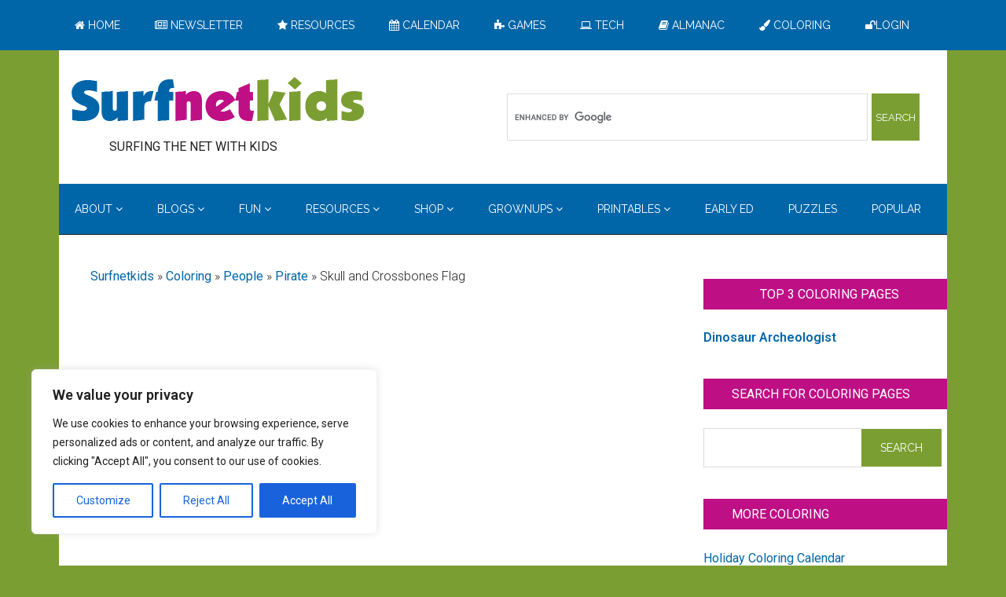

--- FILE ---
content_type: text/html; charset=UTF-8
request_url: http://www.surfnetkids.com/coloring/413/skull-and-crossbones-flag/
body_size: 93641
content:
<!DOCTYPE html>
<html lang="en-US">
<head >
<meta charset="UTF-8" />
<meta name="viewport" content="width=device-width, initial-scale=1" />
<meta name='robots' content='index, follow, max-image-preview:large, max-snippet:-1, max-video-preview:-1' />

<!-- Social Warfare v4.5.6 https://warfareplugins.com - BEGINNING OF OUTPUT -->
<style>
	@font-face {
		font-family: "sw-icon-font";
		src:url("https://cdn.surfnetkids.com/coloring/wp-content/plugins/social-warfare/assets/fonts/sw-icon-font.eot?ver=4.5.6");
		src:url("https://cdn.surfnetkids.com/coloring/wp-content/plugins/social-warfare/assets/fonts/sw-icon-font.eot?ver=4.5.6#iefix") format("embedded-opentype"),
		url("https://cdn.surfnetkids.com/coloring/wp-content/plugins/social-warfare/assets/fonts/sw-icon-font.woff?ver=4.5.6") format("woff"),
		url("https://cdn.surfnetkids.com/coloring/wp-content/plugins/social-warfare/assets/fonts/sw-icon-font.ttf?ver=4.5.6") format("truetype"),
		url("https://cdn.surfnetkids.com/coloring/wp-content/plugins/social-warfare/assets/fonts/sw-icon-font.svg?ver=4.5.6#1445203416") format("svg");
		font-weight: normal;
		font-style: normal;
		font-display:block;
	}
</style>
<!-- Social Warfare v4.5.6 https://warfareplugins.com - END OF OUTPUT -->


	<!-- This site is optimized with the Yoast SEO plugin v26.6 - https://yoast.com/wordpress/plugins/seo/ -->
	<title>Skull and Crossbones Flag &#187; Coloring Pages » Surfnetkids</title>
<link data-rocket-preload as="style" href="https://fonts.googleapis.com/css?family=Roboto%3A300%2C400%2C600%7CRaleway%3A400&#038;display=swap" rel="preload">
<link href="https://fonts.googleapis.com/css?family=Roboto%3A300%2C400%2C600%7CRaleway%3A400&#038;display=swap" media="print" onload="this.media=&#039;all&#039;" rel="stylesheet">
<noscript data-wpr-hosted-gf-parameters=""><link rel="stylesheet" href="https://fonts.googleapis.com/css?family=Roboto%3A300%2C400%2C600%7CRaleway%3A400&#038;display=swap"></noscript>
	<link rel="canonical" href="https://www.surfnetkids.com/coloring/413/skull-and-crossbones-flag/" />
	<meta property="og:locale" content="en_US" />
	<meta property="og:type" content="article" />
	<meta property="og:title" content="Skull and Crossbones Flag &#187; Coloring Pages » Surfnetkids" />
	<meta property="og:url" content="https://www.surfnetkids.com/coloring/413/skull-and-crossbones-flag/" />
	<meta property="og:site_name" content="Coloring Pages » Surfnetkids" />
	<meta property="article:publisher" content="https://www.facebook.com/surfnetkids/" />
	<meta property="article:published_time" content="2006-09-21T15:11:49+00:00" />
	<meta property="og:image" content="https://www.surfnetkids.com/coloring/images/skull_crossbones_flag.gif" />
	<meta name="author" content="Barbara" />
	<meta name="twitter:card" content="summary_large_image" />
	<meta name="twitter:creator" content="@barbarafeldman" />
	<meta name="twitter:site" content="@barbarafeldman" />
	<meta name="twitter:label1" content="Written by" />
	<meta name="twitter:data1" content="Barbara" />
	<script type="application/ld+json" class="yoast-schema-graph">{"@context":"https://schema.org","@graph":[{"@type":"Article","@id":"https://www.surfnetkids.com/coloring/413/skull-and-crossbones-flag/#article","isPartOf":{"@id":"https://www.surfnetkids.com/coloring/413/skull-and-crossbones-flag/"},"author":{"name":"Barbara","@id":"https://www.surfnetkids.com/coloring/#/schema/person/d334addab546d2d7abf55c9081baa14c"},"headline":"Skull and Crossbones Flag","datePublished":"2006-09-21T15:11:49+00:00","mainEntityOfPage":{"@id":"https://www.surfnetkids.com/coloring/413/skull-and-crossbones-flag/"},"wordCount":4,"publisher":{"@id":"https://www.surfnetkids.com/coloring/#organization"},"image":{"@id":"https://www.surfnetkids.com/coloring/413/skull-and-crossbones-flag/#primaryimage"},"thumbnailUrl":"https://www.surfnetkids.com/coloring/images/skull_crossbones_flag.gif","articleSection":["Pirate"],"inLanguage":"en-US"},{"@type":"WebPage","@id":"https://www.surfnetkids.com/coloring/413/skull-and-crossbones-flag/","url":"https://www.surfnetkids.com/coloring/413/skull-and-crossbones-flag/","name":"Skull and Crossbones Flag &#187; Coloring Pages » Surfnetkids","isPartOf":{"@id":"https://www.surfnetkids.com/coloring/#website"},"primaryImageOfPage":{"@id":"https://www.surfnetkids.com/coloring/413/skull-and-crossbones-flag/#primaryimage"},"image":{"@id":"https://www.surfnetkids.com/coloring/413/skull-and-crossbones-flag/#primaryimage"},"thumbnailUrl":"https://www.surfnetkids.com/coloring/images/skull_crossbones_flag.gif","datePublished":"2006-09-21T15:11:49+00:00","breadcrumb":{"@id":"https://www.surfnetkids.com/coloring/413/skull-and-crossbones-flag/#breadcrumb"},"inLanguage":"en-US","potentialAction":[{"@type":"ReadAction","target":["https://www.surfnetkids.com/coloring/413/skull-and-crossbones-flag/"]}]},{"@type":"ImageObject","inLanguage":"en-US","@id":"https://www.surfnetkids.com/coloring/413/skull-and-crossbones-flag/#primaryimage","url":"https://www.surfnetkids.com/coloring/images/skull_crossbones_flag.gif","contentUrl":"https://www.surfnetkids.com/coloring/images/skull_crossbones_flag.gif"},{"@type":"BreadcrumbList","@id":"https://www.surfnetkids.com/coloring/413/skull-and-crossbones-flag/#breadcrumb","itemListElement":[{"@type":"ListItem","position":1,"name":"Coloring","item":"https://www.surfnetkids.com/coloring/"},{"@type":"ListItem","position":2,"name":"People","item":"https://www.surfnetkids.com/coloring/people/"},{"@type":"ListItem","position":3,"name":"Pirate","item":"https://www.surfnetkids.com/coloring/people/pirate/"},{"@type":"ListItem","position":4,"name":"Skull and Crossbones Flag"}]},{"@type":"WebSite","@id":"https://www.surfnetkids.com/coloring/#website","url":"https://www.surfnetkids.com/coloring/","name":"Coloring Pages » Surfnetkids","description":"1000&#039;s of printable coloring sheets","publisher":{"@id":"https://www.surfnetkids.com/coloring/#organization"},"inLanguage":"en-US"},{"@type":"Organization","@id":"https://www.surfnetkids.com/coloring/#organization","name":"Surfnetkids.com, Inc.","url":"https://www.surfnetkids.com/coloring/","logo":{"@type":"ImageObject","inLanguage":"en-US","@id":"https://www.surfnetkids.com/coloring/#/schema/logo/image/","url":"https://www.surfnetkids.com/coloring/wp-content/uploads/2014/11/surfnetkids380x90.png","contentUrl":"https://www.surfnetkids.com/coloring/wp-content/uploads/2014/11/surfnetkids380x90.png","width":380,"height":90,"caption":"Surfnetkids.com, Inc."},"image":{"@id":"https://www.surfnetkids.com/coloring/#/schema/logo/image/"},"sameAs":["https://www.facebook.com/surfnetkids/","https://x.com/barbarafeldman","https://instagram.com/barbarafeldman/","http://www.linkedin.com/in/barbarafeldman","https://www.pinterest.com/barbarafeldman/"]},{"@type":"Person","@id":"https://www.surfnetkids.com/coloring/#/schema/person/d334addab546d2d7abf55c9081baa14c","name":"Barbara","image":{"@type":"ImageObject","inLanguage":"en-US","@id":"https://www.surfnetkids.com/coloring/#/schema/person/image/","url":"https://secure.gravatar.com/avatar/f6e46f3b8086ff1944261ad7589f4953e61a09467d9352840df2b96d32ad45bb?s=96&d=mm&r=g","contentUrl":"https://secure.gravatar.com/avatar/f6e46f3b8086ff1944261ad7589f4953e61a09467d9352840df2b96d32ad45bb?s=96&d=mm&r=g","caption":"Barbara"}}]}</script>
	<!-- / Yoast SEO plugin. -->


<link rel='dns-prefetch' href='//fonts.googleapis.com' />
<link rel='dns-prefetch' href='//maxcdn.bootstrapcdn.com' />
<link rel='dns-prefetch' href='//cdn.surfnetkids.com' />
<link href='https://fonts.gstatic.com' crossorigin rel='preconnect' />
<link href='https://cdn.surfnetkids.com' rel='preconnect' />
<link rel="alternate" type="application/rss+xml" title="Coloring Pages  » Surfnetkids &raquo; Feed" href="https://www.surfnetkids.com/coloring/feed/" />
<link rel="alternate" type="application/rss+xml" title="Coloring Pages  » Surfnetkids &raquo; Comments Feed" href="https://www.surfnetkids.com/coloring/comments/feed/" />
<link rel="alternate" title="oEmbed (JSON)" type="application/json+oembed" href="https://www.surfnetkids.com/coloring/wp-json/oembed/1.0/embed?url=https%3A%2F%2Fwww.surfnetkids.com%2Fcoloring%2F413%2Fskull-and-crossbones-flag%2F" />
<link rel="alternate" title="oEmbed (XML)" type="text/xml+oembed" href="https://www.surfnetkids.com/coloring/wp-json/oembed/1.0/embed?url=https%3A%2F%2Fwww.surfnetkids.com%2Fcoloring%2F413%2Fskull-and-crossbones-flag%2F&#038;format=xml" />
<style id='wp-img-auto-sizes-contain-inline-css' type='text/css'>
img:is([sizes=auto i],[sizes^="auto," i]){contain-intrinsic-size:3000px 1500px}
/*# sourceURL=wp-img-auto-sizes-contain-inline-css */
</style>
<link data-minify="1" rel='stylesheet' id='social-warfare-block-css-css' href='https://cdn.surfnetkids.com/coloring/wp-content/cache/min/1/coloring/wp-content/plugins/social-warfare/assets/js/post-editor/dist/blocks.style.build.css?ver=1727029490' type='text/css' media='all' />
<link data-minify="1" rel='stylesheet' id='surfnetkids-css' href='https://cdn.surfnetkids.com/coloring/wp-content/cache/min/1/coloring/wp-content/themes/surfnetkids/style.css?ver=1727029490' type='text/css' media='all' />
<style id='classic-theme-styles-inline-css' type='text/css'>
/*! This file is auto-generated */
.wp-block-button__link{color:#fff;background-color:#32373c;border-radius:9999px;box-shadow:none;text-decoration:none;padding:calc(.667em + 2px) calc(1.333em + 2px);font-size:1.125em}.wp-block-file__button{background:#32373c;color:#fff;text-decoration:none}
/*# sourceURL=/wp-includes/css/classic-themes.min.css */
</style>
<link rel='stylesheet' id='social_warfare-css' href='https://cdn.surfnetkids.com/coloring/wp-content/plugins/social-warfare/assets/css/style.min.css?ver=4.5.6' type='text/css' media='all' />

<link data-minify="1" rel='stylesheet' id='font-awesome.min.css-css' href='https://cdn.surfnetkids.com/coloring/wp-content/cache/min/1/font-awesome/4.5.0/css/font-awesome.min.css?ver=1727029490' type='text/css' media='all' />
<link data-minify="1" rel='stylesheet' id='mobile.nav.frontend.css-css' href='https://cdn.surfnetkids.com/coloring/wp-content/cache/min/1/coloring/wp-content/plugins/SD-mobile-nav/css/mobile.nav.frontend.css?ver=1727029490' type='text/css' media='all' />
<script type="text/javascript" id="cookie-law-info-js-extra">
/* <![CDATA[ */
var _ckyConfig = {"_ipData":[],"_assetsURL":"http://www.surfnetkids.com/coloring/wp-content/plugins/cookie-law-info/lite/frontend/images/","_publicURL":"http://www.surfnetkids.com/coloring","_expiry":"365","_categories":[{"name":"Necessary","slug":"necessary","isNecessary":true,"ccpaDoNotSell":true,"cookies":[],"active":true,"defaultConsent":{"gdpr":true,"ccpa":true}},{"name":"Functional","slug":"functional","isNecessary":false,"ccpaDoNotSell":true,"cookies":[],"active":true,"defaultConsent":{"gdpr":false,"ccpa":false}},{"name":"Analytics","slug":"analytics","isNecessary":false,"ccpaDoNotSell":true,"cookies":[],"active":true,"defaultConsent":{"gdpr":false,"ccpa":false}},{"name":"Performance","slug":"performance","isNecessary":false,"ccpaDoNotSell":true,"cookies":[],"active":true,"defaultConsent":{"gdpr":false,"ccpa":false}},{"name":"Advertisement","slug":"advertisement","isNecessary":false,"ccpaDoNotSell":true,"cookies":[],"active":true,"defaultConsent":{"gdpr":false,"ccpa":false}}],"_activeLaw":"gdpr","_rootDomain":"","_block":"1","_showBanner":"1","_bannerConfig":{"settings":{"type":"box","preferenceCenterType":"popup","position":"bottom-left","applicableLaw":"gdpr"},"behaviours":{"reloadBannerOnAccept":false,"loadAnalyticsByDefault":false,"animations":{"onLoad":"animate","onHide":"sticky"}},"config":{"revisitConsent":{"status":true,"tag":"revisit-consent","position":"bottom-left","meta":{"url":"#"},"styles":{"background-color":"#0056A7"},"elements":{"title":{"type":"text","tag":"revisit-consent-title","status":true,"styles":{"color":"#0056a7"}}}},"preferenceCenter":{"toggle":{"status":true,"tag":"detail-category-toggle","type":"toggle","states":{"active":{"styles":{"background-color":"#1863DC"}},"inactive":{"styles":{"background-color":"#D0D5D2"}}}}},"categoryPreview":{"status":false,"toggle":{"status":true,"tag":"detail-category-preview-toggle","type":"toggle","states":{"active":{"styles":{"background-color":"#1863DC"}},"inactive":{"styles":{"background-color":"#D0D5D2"}}}}},"videoPlaceholder":{"status":true,"styles":{"background-color":"#000000","border-color":"#000000","color":"#ffffff"}},"readMore":{"status":false,"tag":"readmore-button","type":"link","meta":{"noFollow":true,"newTab":true},"styles":{"color":"#1863DC","background-color":"transparent","border-color":"transparent"}},"showMore":{"status":true,"tag":"show-desc-button","type":"button","styles":{"color":"#1863DC"}},"showLess":{"status":true,"tag":"hide-desc-button","type":"button","styles":{"color":"#1863DC"}},"alwaysActive":{"status":true,"tag":"always-active","styles":{"color":"#008000"}},"manualLinks":{"status":true,"tag":"manual-links","type":"link","styles":{"color":"#1863DC"}},"auditTable":{"status":true},"optOption":{"status":true,"toggle":{"status":true,"tag":"optout-option-toggle","type":"toggle","states":{"active":{"styles":{"background-color":"#1863dc"}},"inactive":{"styles":{"background-color":"#FFFFFF"}}}}}}},"_version":"3.3.9","_logConsent":"1","_tags":[{"tag":"accept-button","styles":{"color":"#FFFFFF","background-color":"#1863DC","border-color":"#1863DC"}},{"tag":"reject-button","styles":{"color":"#1863DC","background-color":"transparent","border-color":"#1863DC"}},{"tag":"settings-button","styles":{"color":"#1863DC","background-color":"transparent","border-color":"#1863DC"}},{"tag":"readmore-button","styles":{"color":"#1863DC","background-color":"transparent","border-color":"transparent"}},{"tag":"donotsell-button","styles":{"color":"#1863DC","background-color":"transparent","border-color":"transparent"}},{"tag":"show-desc-button","styles":{"color":"#1863DC"}},{"tag":"hide-desc-button","styles":{"color":"#1863DC"}},{"tag":"cky-always-active","styles":[]},{"tag":"cky-link","styles":[]},{"tag":"accept-button","styles":{"color":"#FFFFFF","background-color":"#1863DC","border-color":"#1863DC"}},{"tag":"revisit-consent","styles":{"background-color":"#0056A7"}}],"_shortCodes":[{"key":"cky_readmore","content":"\u003Ca href=\"#\" class=\"cky-policy\" aria-label=\"Cookie Policy\" target=\"_blank\" rel=\"noopener\" data-cky-tag=\"readmore-button\"\u003ECookie Policy\u003C/a\u003E","tag":"readmore-button","status":false,"attributes":{"rel":"nofollow","target":"_blank"}},{"key":"cky_show_desc","content":"\u003Cbutton class=\"cky-show-desc-btn\" data-cky-tag=\"show-desc-button\" aria-label=\"Show more\"\u003EShow more\u003C/button\u003E","tag":"show-desc-button","status":true,"attributes":[]},{"key":"cky_hide_desc","content":"\u003Cbutton class=\"cky-show-desc-btn\" data-cky-tag=\"hide-desc-button\" aria-label=\"Show less\"\u003EShow less\u003C/button\u003E","tag":"hide-desc-button","status":true,"attributes":[]},{"key":"cky_optout_show_desc","content":"[cky_optout_show_desc]","tag":"optout-show-desc-button","status":true,"attributes":[]},{"key":"cky_optout_hide_desc","content":"[cky_optout_hide_desc]","tag":"optout-hide-desc-button","status":true,"attributes":[]},{"key":"cky_category_toggle_label","content":"[cky_{{status}}_category_label] [cky_preference_{{category_slug}}_title]","tag":"","status":true,"attributes":[]},{"key":"cky_enable_category_label","content":"Enable","tag":"","status":true,"attributes":[]},{"key":"cky_disable_category_label","content":"Disable","tag":"","status":true,"attributes":[]},{"key":"cky_video_placeholder","content":"\u003Cdiv class=\"video-placeholder-normal\" data-cky-tag=\"video-placeholder\" id=\"[UNIQUEID]\"\u003E\u003Cp class=\"video-placeholder-text-normal\" data-cky-tag=\"placeholder-title\"\u003EPlease accept cookies to access this content\u003C/p\u003E\u003C/div\u003E","tag":"","status":true,"attributes":[]},{"key":"cky_enable_optout_label","content":"Enable","tag":"","status":true,"attributes":[]},{"key":"cky_disable_optout_label","content":"Disable","tag":"","status":true,"attributes":[]},{"key":"cky_optout_toggle_label","content":"[cky_{{status}}_optout_label] [cky_optout_option_title]","tag":"","status":true,"attributes":[]},{"key":"cky_optout_option_title","content":"Do Not Sell or Share My Personal Information","tag":"","status":true,"attributes":[]},{"key":"cky_optout_close_label","content":"Close","tag":"","status":true,"attributes":[]},{"key":"cky_preference_close_label","content":"Close","tag":"","status":true,"attributes":[]}],"_rtl":"","_language":"en","_providersToBlock":[]};
var _ckyStyles = {"css":".cky-overlay{background: #000000; opacity: 0.4; position: fixed; top: 0; left: 0; width: 100%; height: 100%; z-index: 99999999;}.cky-hide{display: none;}.cky-btn-revisit-wrapper{display: flex; align-items: center; justify-content: center; background: #0056a7; width: 45px; height: 45px; border-radius: 50%; position: fixed; z-index: 999999; cursor: pointer;}.cky-revisit-bottom-left{bottom: 15px; left: 15px;}.cky-revisit-bottom-right{bottom: 15px; right: 15px;}.cky-btn-revisit-wrapper .cky-btn-revisit{display: flex; align-items: center; justify-content: center; background: none; border: none; cursor: pointer; position: relative; margin: 0; padding: 0;}.cky-btn-revisit-wrapper .cky-btn-revisit img{max-width: fit-content; margin: 0; height: 30px; width: 30px;}.cky-revisit-bottom-left:hover::before{content: attr(data-tooltip); position: absolute; background: #4e4b66; color: #ffffff; left: calc(100% + 7px); font-size: 12px; line-height: 16px; width: max-content; padding: 4px 8px; border-radius: 4px;}.cky-revisit-bottom-left:hover::after{position: absolute; content: \"\"; border: 5px solid transparent; left: calc(100% + 2px); border-left-width: 0; border-right-color: #4e4b66;}.cky-revisit-bottom-right:hover::before{content: attr(data-tooltip); position: absolute; background: #4e4b66; color: #ffffff; right: calc(100% + 7px); font-size: 12px; line-height: 16px; width: max-content; padding: 4px 8px; border-radius: 4px;}.cky-revisit-bottom-right:hover::after{position: absolute; content: \"\"; border: 5px solid transparent; right: calc(100% + 2px); border-right-width: 0; border-left-color: #4e4b66;}.cky-revisit-hide{display: none;}.cky-consent-container{position: fixed; width: 440px; box-sizing: border-box; z-index: 9999999; border-radius: 6px;}.cky-consent-container .cky-consent-bar{background: #ffffff; border: 1px solid; padding: 20px 26px; box-shadow: 0 -1px 10px 0 #acabab4d; border-radius: 6px;}.cky-box-bottom-left{bottom: 40px; left: 40px;}.cky-box-bottom-right{bottom: 40px; right: 40px;}.cky-box-top-left{top: 40px; left: 40px;}.cky-box-top-right{top: 40px; right: 40px;}.cky-custom-brand-logo-wrapper .cky-custom-brand-logo{width: 100px; height: auto; margin: 0 0 12px 0;}.cky-notice .cky-title{color: #212121; font-weight: 700; font-size: 18px; line-height: 24px; margin: 0 0 12px 0;}.cky-notice-des *,.cky-preference-content-wrapper *,.cky-accordion-header-des *,.cky-gpc-wrapper .cky-gpc-desc *{font-size: 14px;}.cky-notice-des{color: #212121; font-size: 14px; line-height: 24px; font-weight: 400;}.cky-notice-des img{height: 25px; width: 25px;}.cky-consent-bar .cky-notice-des p,.cky-gpc-wrapper .cky-gpc-desc p,.cky-preference-body-wrapper .cky-preference-content-wrapper p,.cky-accordion-header-wrapper .cky-accordion-header-des p,.cky-cookie-des-table li div:last-child p{color: inherit; margin-top: 0; overflow-wrap: break-word;}.cky-notice-des P:last-child,.cky-preference-content-wrapper p:last-child,.cky-cookie-des-table li div:last-child p:last-child,.cky-gpc-wrapper .cky-gpc-desc p:last-child{margin-bottom: 0;}.cky-notice-des a.cky-policy,.cky-notice-des button.cky-policy{font-size: 14px; color: #1863dc; white-space: nowrap; cursor: pointer; background: transparent; border: 1px solid; text-decoration: underline;}.cky-notice-des button.cky-policy{padding: 0;}.cky-notice-des a.cky-policy:focus-visible,.cky-notice-des button.cky-policy:focus-visible,.cky-preference-content-wrapper .cky-show-desc-btn:focus-visible,.cky-accordion-header .cky-accordion-btn:focus-visible,.cky-preference-header .cky-btn-close:focus-visible,.cky-switch input[type=\"checkbox\"]:focus-visible,.cky-footer-wrapper a:focus-visible,.cky-btn:focus-visible{outline: 2px solid #1863dc; outline-offset: 2px;}.cky-btn:focus:not(:focus-visible),.cky-accordion-header .cky-accordion-btn:focus:not(:focus-visible),.cky-preference-content-wrapper .cky-show-desc-btn:focus:not(:focus-visible),.cky-btn-revisit-wrapper .cky-btn-revisit:focus:not(:focus-visible),.cky-preference-header .cky-btn-close:focus:not(:focus-visible),.cky-consent-bar .cky-banner-btn-close:focus:not(:focus-visible){outline: 0;}button.cky-show-desc-btn:not(:hover):not(:active){color: #1863dc; background: transparent;}button.cky-accordion-btn:not(:hover):not(:active),button.cky-banner-btn-close:not(:hover):not(:active),button.cky-btn-revisit:not(:hover):not(:active),button.cky-btn-close:not(:hover):not(:active){background: transparent;}.cky-consent-bar button:hover,.cky-modal.cky-modal-open button:hover,.cky-consent-bar button:focus,.cky-modal.cky-modal-open button:focus{text-decoration: none;}.cky-notice-btn-wrapper{display: flex; justify-content: flex-start; align-items: center; flex-wrap: wrap; margin-top: 16px;}.cky-notice-btn-wrapper .cky-btn{text-shadow: none; box-shadow: none;}.cky-btn{flex: auto; max-width: 100%; font-size: 14px; font-family: inherit; line-height: 24px; padding: 8px; font-weight: 500; margin: 0 8px 0 0; border-radius: 2px; cursor: pointer; text-align: center; text-transform: none; min-height: 0;}.cky-btn:hover{opacity: 0.8;}.cky-btn-customize{color: #1863dc; background: transparent; border: 2px solid #1863dc;}.cky-btn-reject{color: #1863dc; background: transparent; border: 2px solid #1863dc;}.cky-btn-accept{background: #1863dc; color: #ffffff; border: 2px solid #1863dc;}.cky-btn:last-child{margin-right: 0;}@media (max-width: 576px){.cky-box-bottom-left{bottom: 0; left: 0;}.cky-box-bottom-right{bottom: 0; right: 0;}.cky-box-top-left{top: 0; left: 0;}.cky-box-top-right{top: 0; right: 0;}}@media (max-width: 440px){.cky-box-bottom-left, .cky-box-bottom-right, .cky-box-top-left, .cky-box-top-right{width: 100%; max-width: 100%;}.cky-consent-container .cky-consent-bar{padding: 20px 0;}.cky-custom-brand-logo-wrapper, .cky-notice .cky-title, .cky-notice-des, .cky-notice-btn-wrapper{padding: 0 24px;}.cky-notice-des{max-height: 40vh; overflow-y: scroll;}.cky-notice-btn-wrapper{flex-direction: column; margin-top: 0;}.cky-btn{width: 100%; margin: 10px 0 0 0;}.cky-notice-btn-wrapper .cky-btn-customize{order: 2;}.cky-notice-btn-wrapper .cky-btn-reject{order: 3;}.cky-notice-btn-wrapper .cky-btn-accept{order: 1; margin-top: 16px;}}@media (max-width: 352px){.cky-notice .cky-title{font-size: 16px;}.cky-notice-des *{font-size: 12px;}.cky-notice-des, .cky-btn{font-size: 12px;}}.cky-modal.cky-modal-open{display: flex; visibility: visible; -webkit-transform: translate(-50%, -50%); -moz-transform: translate(-50%, -50%); -ms-transform: translate(-50%, -50%); -o-transform: translate(-50%, -50%); transform: translate(-50%, -50%); top: 50%; left: 50%; transition: all 1s ease;}.cky-modal{box-shadow: 0 32px 68px rgba(0, 0, 0, 0.3); margin: 0 auto; position: fixed; max-width: 100%; background: #ffffff; top: 50%; box-sizing: border-box; border-radius: 6px; z-index: 999999999; color: #212121; -webkit-transform: translate(-50%, 100%); -moz-transform: translate(-50%, 100%); -ms-transform: translate(-50%, 100%); -o-transform: translate(-50%, 100%); transform: translate(-50%, 100%); visibility: hidden; transition: all 0s ease;}.cky-preference-center{max-height: 79vh; overflow: hidden; width: 845px; overflow: hidden; flex: 1 1 0; display: flex; flex-direction: column; border-radius: 6px;}.cky-preference-header{display: flex; align-items: center; justify-content: space-between; padding: 22px 24px; border-bottom: 1px solid;}.cky-preference-header .cky-preference-title{font-size: 18px; font-weight: 700; line-height: 24px;}.cky-preference-header .cky-btn-close{margin: 0; cursor: pointer; vertical-align: middle; padding: 0; background: none; border: none; width: auto; height: auto; min-height: 0; line-height: 0; text-shadow: none; box-shadow: none;}.cky-preference-header .cky-btn-close img{margin: 0; height: 10px; width: 10px;}.cky-preference-body-wrapper{padding: 0 24px; flex: 1; overflow: auto; box-sizing: border-box;}.cky-preference-content-wrapper,.cky-gpc-wrapper .cky-gpc-desc{font-size: 14px; line-height: 24px; font-weight: 400; padding: 12px 0;}.cky-preference-content-wrapper{border-bottom: 1px solid;}.cky-preference-content-wrapper img{height: 25px; width: 25px;}.cky-preference-content-wrapper .cky-show-desc-btn{font-size: 14px; font-family: inherit; color: #1863dc; text-decoration: none; line-height: 24px; padding: 0; margin: 0; white-space: nowrap; cursor: pointer; background: transparent; border-color: transparent; text-transform: none; min-height: 0; text-shadow: none; box-shadow: none;}.cky-accordion-wrapper{margin-bottom: 10px;}.cky-accordion{border-bottom: 1px solid;}.cky-accordion:last-child{border-bottom: none;}.cky-accordion .cky-accordion-item{display: flex; margin-top: 10px;}.cky-accordion .cky-accordion-body{display: none;}.cky-accordion.cky-accordion-active .cky-accordion-body{display: block; padding: 0 22px; margin-bottom: 16px;}.cky-accordion-header-wrapper{cursor: pointer; width: 100%;}.cky-accordion-item .cky-accordion-header{display: flex; justify-content: space-between; align-items: center;}.cky-accordion-header .cky-accordion-btn{font-size: 16px; font-family: inherit; color: #212121; line-height: 24px; background: none; border: none; font-weight: 700; padding: 0; margin: 0; cursor: pointer; text-transform: none; min-height: 0; text-shadow: none; box-shadow: none;}.cky-accordion-header .cky-always-active{color: #008000; font-weight: 600; line-height: 24px; font-size: 14px;}.cky-accordion-header-des{font-size: 14px; line-height: 24px; margin: 10px 0 16px 0;}.cky-accordion-chevron{margin-right: 22px; position: relative; cursor: pointer;}.cky-accordion-chevron-hide{display: none;}.cky-accordion .cky-accordion-chevron i::before{content: \"\"; position: absolute; border-right: 1.4px solid; border-bottom: 1.4px solid; border-color: inherit; height: 6px; width: 6px; -webkit-transform: rotate(-45deg); -moz-transform: rotate(-45deg); -ms-transform: rotate(-45deg); -o-transform: rotate(-45deg); transform: rotate(-45deg); transition: all 0.2s ease-in-out; top: 8px;}.cky-accordion.cky-accordion-active .cky-accordion-chevron i::before{-webkit-transform: rotate(45deg); -moz-transform: rotate(45deg); -ms-transform: rotate(45deg); -o-transform: rotate(45deg); transform: rotate(45deg);}.cky-audit-table{background: #f4f4f4; border-radius: 6px;}.cky-audit-table .cky-empty-cookies-text{color: inherit; font-size: 12px; line-height: 24px; margin: 0; padding: 10px;}.cky-audit-table .cky-cookie-des-table{font-size: 12px; line-height: 24px; font-weight: normal; padding: 15px 10px; border-bottom: 1px solid; border-bottom-color: inherit; margin: 0;}.cky-audit-table .cky-cookie-des-table:last-child{border-bottom: none;}.cky-audit-table .cky-cookie-des-table li{list-style-type: none; display: flex; padding: 3px 0;}.cky-audit-table .cky-cookie-des-table li:first-child{padding-top: 0;}.cky-cookie-des-table li div:first-child{width: 100px; font-weight: 600; word-break: break-word; word-wrap: break-word;}.cky-cookie-des-table li div:last-child{flex: 1; word-break: break-word; word-wrap: break-word; margin-left: 8px;}.cky-footer-shadow{display: block; width: 100%; height: 40px; background: linear-gradient(180deg, rgba(255, 255, 255, 0) 0%, #ffffff 100%); position: absolute; bottom: calc(100% - 1px);}.cky-footer-wrapper{position: relative;}.cky-prefrence-btn-wrapper{display: flex; flex-wrap: wrap; align-items: center; justify-content: center; padding: 22px 24px; border-top: 1px solid;}.cky-prefrence-btn-wrapper .cky-btn{flex: auto; max-width: 100%; text-shadow: none; box-shadow: none;}.cky-btn-preferences{color: #1863dc; background: transparent; border: 2px solid #1863dc;}.cky-preference-header,.cky-preference-body-wrapper,.cky-preference-content-wrapper,.cky-accordion-wrapper,.cky-accordion,.cky-accordion-wrapper,.cky-footer-wrapper,.cky-prefrence-btn-wrapper{border-color: inherit;}@media (max-width: 845px){.cky-modal{max-width: calc(100% - 16px);}}@media (max-width: 576px){.cky-modal{max-width: 100%;}.cky-preference-center{max-height: 100vh;}.cky-prefrence-btn-wrapper{flex-direction: column;}.cky-accordion.cky-accordion-active .cky-accordion-body{padding-right: 0;}.cky-prefrence-btn-wrapper .cky-btn{width: 100%; margin: 10px 0 0 0;}.cky-prefrence-btn-wrapper .cky-btn-reject{order: 3;}.cky-prefrence-btn-wrapper .cky-btn-accept{order: 1; margin-top: 0;}.cky-prefrence-btn-wrapper .cky-btn-preferences{order: 2;}}@media (max-width: 425px){.cky-accordion-chevron{margin-right: 15px;}.cky-notice-btn-wrapper{margin-top: 0;}.cky-accordion.cky-accordion-active .cky-accordion-body{padding: 0 15px;}}@media (max-width: 352px){.cky-preference-header .cky-preference-title{font-size: 16px;}.cky-preference-header{padding: 16px 24px;}.cky-preference-content-wrapper *, .cky-accordion-header-des *{font-size: 12px;}.cky-preference-content-wrapper, .cky-preference-content-wrapper .cky-show-more, .cky-accordion-header .cky-always-active, .cky-accordion-header-des, .cky-preference-content-wrapper .cky-show-desc-btn, .cky-notice-des a.cky-policy{font-size: 12px;}.cky-accordion-header .cky-accordion-btn{font-size: 14px;}}.cky-switch{display: flex;}.cky-switch input[type=\"checkbox\"]{position: relative; width: 44px; height: 24px; margin: 0; background: #d0d5d2; -webkit-appearance: none; border-radius: 50px; cursor: pointer; outline: 0; border: none; top: 0;}.cky-switch input[type=\"checkbox\"]:checked{background: #1863dc;}.cky-switch input[type=\"checkbox\"]:before{position: absolute; content: \"\"; height: 20px; width: 20px; left: 2px; bottom: 2px; border-radius: 50%; background-color: white; -webkit-transition: 0.4s; transition: 0.4s; margin: 0;}.cky-switch input[type=\"checkbox\"]:after{display: none;}.cky-switch input[type=\"checkbox\"]:checked:before{-webkit-transform: translateX(20px); -ms-transform: translateX(20px); transform: translateX(20px);}@media (max-width: 425px){.cky-switch input[type=\"checkbox\"]{width: 38px; height: 21px;}.cky-switch input[type=\"checkbox\"]:before{height: 17px; width: 17px;}.cky-switch input[type=\"checkbox\"]:checked:before{-webkit-transform: translateX(17px); -ms-transform: translateX(17px); transform: translateX(17px);}}.cky-consent-bar .cky-banner-btn-close{position: absolute; right: 9px; top: 5px; background: none; border: none; cursor: pointer; padding: 0; margin: 0; min-height: 0; line-height: 0; height: auto; width: auto; text-shadow: none; box-shadow: none;}.cky-consent-bar .cky-banner-btn-close img{height: 9px; width: 9px; margin: 0;}.cky-notice-group{font-size: 14px; line-height: 24px; font-weight: 400; color: #212121;}.cky-notice-btn-wrapper .cky-btn-do-not-sell{font-size: 14px; line-height: 24px; padding: 6px 0; margin: 0; font-weight: 500; background: none; border-radius: 2px; border: none; cursor: pointer; text-align: left; color: #1863dc; background: transparent; border-color: transparent; box-shadow: none; text-shadow: none;}.cky-consent-bar .cky-banner-btn-close:focus-visible,.cky-notice-btn-wrapper .cky-btn-do-not-sell:focus-visible,.cky-opt-out-btn-wrapper .cky-btn:focus-visible,.cky-opt-out-checkbox-wrapper input[type=\"checkbox\"].cky-opt-out-checkbox:focus-visible{outline: 2px solid #1863dc; outline-offset: 2px;}@media (max-width: 440px){.cky-consent-container{width: 100%;}}@media (max-width: 352px){.cky-notice-des a.cky-policy, .cky-notice-btn-wrapper .cky-btn-do-not-sell{font-size: 12px;}}.cky-opt-out-wrapper{padding: 12px 0;}.cky-opt-out-wrapper .cky-opt-out-checkbox-wrapper{display: flex; align-items: center;}.cky-opt-out-checkbox-wrapper .cky-opt-out-checkbox-label{font-size: 16px; font-weight: 700; line-height: 24px; margin: 0 0 0 12px; cursor: pointer;}.cky-opt-out-checkbox-wrapper input[type=\"checkbox\"].cky-opt-out-checkbox{background-color: #ffffff; border: 1px solid black; width: 20px; height: 18.5px; margin: 0; -webkit-appearance: none; position: relative; display: flex; align-items: center; justify-content: center; border-radius: 2px; cursor: pointer;}.cky-opt-out-checkbox-wrapper input[type=\"checkbox\"].cky-opt-out-checkbox:checked{background-color: #1863dc; border: none;}.cky-opt-out-checkbox-wrapper input[type=\"checkbox\"].cky-opt-out-checkbox:checked::after{left: 6px; bottom: 4px; width: 7px; height: 13px; border: solid #ffffff; border-width: 0 3px 3px 0; border-radius: 2px; -webkit-transform: rotate(45deg); -ms-transform: rotate(45deg); transform: rotate(45deg); content: \"\"; position: absolute; box-sizing: border-box;}.cky-opt-out-checkbox-wrapper.cky-disabled .cky-opt-out-checkbox-label,.cky-opt-out-checkbox-wrapper.cky-disabled input[type=\"checkbox\"].cky-opt-out-checkbox{cursor: no-drop;}.cky-gpc-wrapper{margin: 0 0 0 32px;}.cky-footer-wrapper .cky-opt-out-btn-wrapper{display: flex; flex-wrap: wrap; align-items: center; justify-content: center; padding: 22px 24px;}.cky-opt-out-btn-wrapper .cky-btn{flex: auto; max-width: 100%; text-shadow: none; box-shadow: none;}.cky-opt-out-btn-wrapper .cky-btn-cancel{border: 1px solid #dedfe0; background: transparent; color: #858585;}.cky-opt-out-btn-wrapper .cky-btn-confirm{background: #1863dc; color: #ffffff; border: 1px solid #1863dc;}@media (max-width: 352px){.cky-opt-out-checkbox-wrapper .cky-opt-out-checkbox-label{font-size: 14px;}.cky-gpc-wrapper .cky-gpc-desc, .cky-gpc-wrapper .cky-gpc-desc *{font-size: 12px;}.cky-opt-out-checkbox-wrapper input[type=\"checkbox\"].cky-opt-out-checkbox{width: 16px; height: 16px;}.cky-opt-out-checkbox-wrapper input[type=\"checkbox\"].cky-opt-out-checkbox:checked::after{left: 5px; bottom: 4px; width: 3px; height: 9px;}.cky-gpc-wrapper{margin: 0 0 0 28px;}}.video-placeholder-youtube{background-size: 100% 100%; background-position: center; background-repeat: no-repeat; background-color: #b2b0b059; position: relative; display: flex; align-items: center; justify-content: center; max-width: 100%;}.video-placeholder-text-youtube{text-align: center; align-items: center; padding: 10px 16px; background-color: #000000cc; color: #ffffff; border: 1px solid; border-radius: 2px; cursor: pointer;}.video-placeholder-normal{background-image: url(\"/wp-content/plugins/cookie-law-info/lite/frontend/images/placeholder.svg\"); background-size: 80px; background-position: center; background-repeat: no-repeat; background-color: #b2b0b059; position: relative; display: flex; align-items: flex-end; justify-content: center; max-width: 100%;}.video-placeholder-text-normal{align-items: center; padding: 10px 16px; text-align: center; border: 1px solid; border-radius: 2px; cursor: pointer;}.cky-rtl{direction: rtl; text-align: right;}.cky-rtl .cky-banner-btn-close{left: 9px; right: auto;}.cky-rtl .cky-notice-btn-wrapper .cky-btn:last-child{margin-right: 8px;}.cky-rtl .cky-notice-btn-wrapper .cky-btn:first-child{margin-right: 0;}.cky-rtl .cky-notice-btn-wrapper{margin-left: 0; margin-right: 15px;}.cky-rtl .cky-prefrence-btn-wrapper .cky-btn{margin-right: 8px;}.cky-rtl .cky-prefrence-btn-wrapper .cky-btn:first-child{margin-right: 0;}.cky-rtl .cky-accordion .cky-accordion-chevron i::before{border: none; border-left: 1.4px solid; border-top: 1.4px solid; left: 12px;}.cky-rtl .cky-accordion.cky-accordion-active .cky-accordion-chevron i::before{-webkit-transform: rotate(-135deg); -moz-transform: rotate(-135deg); -ms-transform: rotate(-135deg); -o-transform: rotate(-135deg); transform: rotate(-135deg);}@media (max-width: 768px){.cky-rtl .cky-notice-btn-wrapper{margin-right: 0;}}@media (max-width: 576px){.cky-rtl .cky-notice-btn-wrapper .cky-btn:last-child{margin-right: 0;}.cky-rtl .cky-prefrence-btn-wrapper .cky-btn{margin-right: 0;}.cky-rtl .cky-accordion.cky-accordion-active .cky-accordion-body{padding: 0 22px 0 0;}}@media (max-width: 425px){.cky-rtl .cky-accordion.cky-accordion-active .cky-accordion-body{padding: 0 15px 0 0;}}.cky-rtl .cky-opt-out-btn-wrapper .cky-btn{margin-right: 12px;}.cky-rtl .cky-opt-out-btn-wrapper .cky-btn:first-child{margin-right: 0;}.cky-rtl .cky-opt-out-checkbox-wrapper .cky-opt-out-checkbox-label{margin: 0 12px 0 0;}"};
//# sourceURL=cookie-law-info-js-extra
/* ]]> */
</script>
<script type="text/javascript" src="https://cdn.surfnetkids.com/coloring/wp-content/plugins/cookie-law-info/lite/frontend/js/script.min.js?ver=3.3.9" id="cookie-law-info-js"></script>
<script type="text/javascript" src="https://cdn.surfnetkids.com/coloring/wp-includes/js/jquery/jquery.min.js?ver=3.7.1" id="jquery-core-js"></script>
<script type="text/javascript" src="https://cdn.surfnetkids.com/coloring/wp-includes/js/jquery/jquery-migrate.min.js?ver=3.4.1" id="jquery-migrate-js"></script>
<script data-minify="1" type="text/javascript" src="https://cdn.surfnetkids.com/coloring/wp-content/cache/min/1/coloring/wp-content/plugins/SD-mobile-nav/js/jquery.sidr-ck.js?ver=1727029490" id="sidr-js"></script>
<link rel="https://api.w.org/" href="https://www.surfnetkids.com/coloring/wp-json/" /><link rel="alternate" title="JSON" type="application/json" href="https://www.surfnetkids.com/coloring/wp-json/wp/v2/posts/413" /><link rel="EditURI" type="application/rsd+xml" title="RSD" href="https://www.surfnetkids.com/coloring/xmlrpc.php?rsd" />
<meta name="generator" content="WordPress 6.9" />
<link rel='shortlink' href='https://www.surfnetkids.com/coloring/?p=413' />
<style id="cky-style-inline">[data-cky-tag]{visibility:hidden;}</style><style type="text/css">.site-title a { background: url(https://cdn.surfnetkids.com/coloring/wp-content/uploads/2014/11/surfnetkids380x90.png) no-repeat !important; }</style>
		<style id="sdrn_css" type="text/css" >
			/* apply appearance settings */
			#sdrn_bar {
				background: #0066a8;
			}
			#sdrn_bar .menu_title, #sdrn_bar .sdrn_icon_menu {
				color: #F2F2F2;
			}
			#sdrn_bar .sdrn_ic span {
				background: #F2F2F2;
			}
			#sdrn_menu {
				background: #0066a8!important;
			}
			#sdrn_menu.sdrn_levels ul li {
				border-bottom:1px solid #0066a8;
				border-top:1px solid #474747;
			}
			#sdrn_menu ul li a {
				color: #CFCFCF;
			}
			#sdrn_menu ul li a:hover {
				color: #f1bce0;
			}
			#sdrn_menu.sdrn_levels a.sdrn_parent_item {
				border-left:1px solid #474747;
			}
			#sdrn_menu .sdrn_icon_par {
				color: #CFCFCF;
			}
			#sdrn_menu .sdrn_icon_par:hover {
				color: #f1bce0;
			}
			#sdrn_menu.sdrn_levels ul li ul {
				border-top:1px solid #0066a8;
			}

			#sdrn_s {
				color: #CFCFCF;
				border:1px solid #696969;
				background: #565656			}

			#sdrn_searchsubmit {
				color: #CFCFCF;
			}

			#sdrn_menu  .sdrn_searchsubmit_ic:before {
				color: #CFCFCF;
			}

			
							#sdrn_menu.left {
					width:80%;
					left: -80%;
				    right: auto;
				}
			
							#sdrn_menu.right {
					width:80%;
				    right: -80%;
				    left: auto;
				}
			
			
			
										/* show the bar and hide othere navigation elements */
				@media only screen and (max-width: 961px) {
					 html { padding-top: 42px!important; } 										#sdrn_bar { display: block!important; }
					.nav-secondary, .nav-primary, .title-area { display:none!important; }				}
				/* hide the bar & the menu */
				@media only screen and (min-width: 962px) {
				}
			
			
			
			

			

				#sdrn_menu .sdrn_icon_par.fa-star:before { content: "\f005"; } #sdrn_menu .sdrn_par_opened.fa-star:before { content: "\f005"!important; } #sdrn_menu .sdrn_item_custom_icon.fa-star:before { content: "\f005"!important; } #sdrn_menu .sdrn_icon_par.fa-home:before { content: "\f015"; } #sdrn_menu .sdrn_par_opened.fa-home:before { content: "\f015"!important; } #sdrn_menu .sdrn_item_custom_icon.fa-home:before { content: "\f015"!important; } #sdrn_menu .sdrn_icon_par.fa-book:before { content: "\f02d"; } #sdrn_menu .sdrn_par_opened.fa-book:before { content: "\f02d"!important; } #sdrn_menu .sdrn_item_custom_icon.fa-book:before { content: "\f02d"!important; } #sdrn_menu .sdrn_icon_par.fa-calendar:before { content: "\f073"; } #sdrn_menu .sdrn_par_opened.fa-calendar:before { content: "\f073"!important; } #sdrn_menu .sdrn_item_custom_icon.fa-calendar:before { content: "\f073"!important; } #sdrn_menu .sdrn_icon_par.fa-unlock:before { content: "\f09c"; } #sdrn_menu .sdrn_par_opened.fa-unlock:before { content: "\f09c"!important; } #sdrn_menu .sdrn_item_custom_icon.fa-unlock:before { content: "\f09c"!important; } #sdrn_menu .sdrn_icon_par.fa-laptop:before { content: "\f109"; } #sdrn_menu .sdrn_par_opened.fa-laptop:before { content: "\f109"!important; } #sdrn_menu .sdrn_item_custom_icon.fa-laptop:before { content: "\f109"!important; } #sdrn_menu .sdrn_icon_par.fa-puzzle-piece:before { content: "\f12e"; } #sdrn_menu .sdrn_par_opened.fa-puzzle-piece:before { content: "\f12e"!important; } #sdrn_menu .sdrn_item_custom_icon.fa-puzzle-piece:before { content: "\f12e"!important; } 
		</style>
		<link rel="icon" href="https://cdn.surfnetkids.com/coloring/wp-content/uploads/2018/06/s-icon-500x500-100x100.png" sizes="32x32" />
<link rel="icon" href="https://cdn.surfnetkids.com/coloring/wp-content/uploads/2018/06/s-icon-500x500-200x200.png" sizes="192x192" />
<link rel="apple-touch-icon" href="https://cdn.surfnetkids.com/coloring/wp-content/uploads/2018/06/s-icon-500x500-200x200.png" />
<meta name="msapplication-TileImage" content="https://cdn.surfnetkids.com/coloring/wp-content/uploads/2018/06/s-icon-500x500-300x300.png" />
<noscript><style id="rocket-lazyload-nojs-css">.rll-youtube-player, [data-lazy-src]{display:none !important;}</style></noscript><!-- Google Tag Manager --> <script>(function(w,d,s,l,i){w[l]=w[l]||[];w[l].push({'gtm.start':
new Date().getTime(),event:'gtm.js'});var f=d.getElementsByTagName(s)[0],
j=d.createElement(s),dl=l!='dataLayer'?'&l='+l:'';j.async=true;j.src=
'https://www.googletagmanager.com/gtm.js?id='+i+dl;f.parentNode.insertBefore(j,f);
})(window,document,'script','dataLayer','GTM-WQ6GT38');</script> <!-- End Google Tag Manager -->
<style id='global-styles-inline-css' type='text/css'>
:root{--wp--preset--aspect-ratio--square: 1;--wp--preset--aspect-ratio--4-3: 4/3;--wp--preset--aspect-ratio--3-4: 3/4;--wp--preset--aspect-ratio--3-2: 3/2;--wp--preset--aspect-ratio--2-3: 2/3;--wp--preset--aspect-ratio--16-9: 16/9;--wp--preset--aspect-ratio--9-16: 9/16;--wp--preset--color--black: #000000;--wp--preset--color--cyan-bluish-gray: #abb8c3;--wp--preset--color--white: #ffffff;--wp--preset--color--pale-pink: #f78da7;--wp--preset--color--vivid-red: #cf2e2e;--wp--preset--color--luminous-vivid-orange: #ff6900;--wp--preset--color--luminous-vivid-amber: #fcb900;--wp--preset--color--light-green-cyan: #7bdcb5;--wp--preset--color--vivid-green-cyan: #00d084;--wp--preset--color--pale-cyan-blue: #8ed1fc;--wp--preset--color--vivid-cyan-blue: #0693e3;--wp--preset--color--vivid-purple: #9b51e0;--wp--preset--gradient--vivid-cyan-blue-to-vivid-purple: linear-gradient(135deg,rgb(6,147,227) 0%,rgb(155,81,224) 100%);--wp--preset--gradient--light-green-cyan-to-vivid-green-cyan: linear-gradient(135deg,rgb(122,220,180) 0%,rgb(0,208,130) 100%);--wp--preset--gradient--luminous-vivid-amber-to-luminous-vivid-orange: linear-gradient(135deg,rgb(252,185,0) 0%,rgb(255,105,0) 100%);--wp--preset--gradient--luminous-vivid-orange-to-vivid-red: linear-gradient(135deg,rgb(255,105,0) 0%,rgb(207,46,46) 100%);--wp--preset--gradient--very-light-gray-to-cyan-bluish-gray: linear-gradient(135deg,rgb(238,238,238) 0%,rgb(169,184,195) 100%);--wp--preset--gradient--cool-to-warm-spectrum: linear-gradient(135deg,rgb(74,234,220) 0%,rgb(151,120,209) 20%,rgb(207,42,186) 40%,rgb(238,44,130) 60%,rgb(251,105,98) 80%,rgb(254,248,76) 100%);--wp--preset--gradient--blush-light-purple: linear-gradient(135deg,rgb(255,206,236) 0%,rgb(152,150,240) 100%);--wp--preset--gradient--blush-bordeaux: linear-gradient(135deg,rgb(254,205,165) 0%,rgb(254,45,45) 50%,rgb(107,0,62) 100%);--wp--preset--gradient--luminous-dusk: linear-gradient(135deg,rgb(255,203,112) 0%,rgb(199,81,192) 50%,rgb(65,88,208) 100%);--wp--preset--gradient--pale-ocean: linear-gradient(135deg,rgb(255,245,203) 0%,rgb(182,227,212) 50%,rgb(51,167,181) 100%);--wp--preset--gradient--electric-grass: linear-gradient(135deg,rgb(202,248,128) 0%,rgb(113,206,126) 100%);--wp--preset--gradient--midnight: linear-gradient(135deg,rgb(2,3,129) 0%,rgb(40,116,252) 100%);--wp--preset--font-size--small: 13px;--wp--preset--font-size--medium: 20px;--wp--preset--font-size--large: 36px;--wp--preset--font-size--x-large: 42px;--wp--preset--spacing--20: 0.44rem;--wp--preset--spacing--30: 0.67rem;--wp--preset--spacing--40: 1rem;--wp--preset--spacing--50: 1.5rem;--wp--preset--spacing--60: 2.25rem;--wp--preset--spacing--70: 3.38rem;--wp--preset--spacing--80: 5.06rem;--wp--preset--shadow--natural: 6px 6px 9px rgba(0, 0, 0, 0.2);--wp--preset--shadow--deep: 12px 12px 50px rgba(0, 0, 0, 0.4);--wp--preset--shadow--sharp: 6px 6px 0px rgba(0, 0, 0, 0.2);--wp--preset--shadow--outlined: 6px 6px 0px -3px rgb(255, 255, 255), 6px 6px rgb(0, 0, 0);--wp--preset--shadow--crisp: 6px 6px 0px rgb(0, 0, 0);}:where(.is-layout-flex){gap: 0.5em;}:where(.is-layout-grid){gap: 0.5em;}body .is-layout-flex{display: flex;}.is-layout-flex{flex-wrap: wrap;align-items: center;}.is-layout-flex > :is(*, div){margin: 0;}body .is-layout-grid{display: grid;}.is-layout-grid > :is(*, div){margin: 0;}:where(.wp-block-columns.is-layout-flex){gap: 2em;}:where(.wp-block-columns.is-layout-grid){gap: 2em;}:where(.wp-block-post-template.is-layout-flex){gap: 1.25em;}:where(.wp-block-post-template.is-layout-grid){gap: 1.25em;}.has-black-color{color: var(--wp--preset--color--black) !important;}.has-cyan-bluish-gray-color{color: var(--wp--preset--color--cyan-bluish-gray) !important;}.has-white-color{color: var(--wp--preset--color--white) !important;}.has-pale-pink-color{color: var(--wp--preset--color--pale-pink) !important;}.has-vivid-red-color{color: var(--wp--preset--color--vivid-red) !important;}.has-luminous-vivid-orange-color{color: var(--wp--preset--color--luminous-vivid-orange) !important;}.has-luminous-vivid-amber-color{color: var(--wp--preset--color--luminous-vivid-amber) !important;}.has-light-green-cyan-color{color: var(--wp--preset--color--light-green-cyan) !important;}.has-vivid-green-cyan-color{color: var(--wp--preset--color--vivid-green-cyan) !important;}.has-pale-cyan-blue-color{color: var(--wp--preset--color--pale-cyan-blue) !important;}.has-vivid-cyan-blue-color{color: var(--wp--preset--color--vivid-cyan-blue) !important;}.has-vivid-purple-color{color: var(--wp--preset--color--vivid-purple) !important;}.has-black-background-color{background-color: var(--wp--preset--color--black) !important;}.has-cyan-bluish-gray-background-color{background-color: var(--wp--preset--color--cyan-bluish-gray) !important;}.has-white-background-color{background-color: var(--wp--preset--color--white) !important;}.has-pale-pink-background-color{background-color: var(--wp--preset--color--pale-pink) !important;}.has-vivid-red-background-color{background-color: var(--wp--preset--color--vivid-red) !important;}.has-luminous-vivid-orange-background-color{background-color: var(--wp--preset--color--luminous-vivid-orange) !important;}.has-luminous-vivid-amber-background-color{background-color: var(--wp--preset--color--luminous-vivid-amber) !important;}.has-light-green-cyan-background-color{background-color: var(--wp--preset--color--light-green-cyan) !important;}.has-vivid-green-cyan-background-color{background-color: var(--wp--preset--color--vivid-green-cyan) !important;}.has-pale-cyan-blue-background-color{background-color: var(--wp--preset--color--pale-cyan-blue) !important;}.has-vivid-cyan-blue-background-color{background-color: var(--wp--preset--color--vivid-cyan-blue) !important;}.has-vivid-purple-background-color{background-color: var(--wp--preset--color--vivid-purple) !important;}.has-black-border-color{border-color: var(--wp--preset--color--black) !important;}.has-cyan-bluish-gray-border-color{border-color: var(--wp--preset--color--cyan-bluish-gray) !important;}.has-white-border-color{border-color: var(--wp--preset--color--white) !important;}.has-pale-pink-border-color{border-color: var(--wp--preset--color--pale-pink) !important;}.has-vivid-red-border-color{border-color: var(--wp--preset--color--vivid-red) !important;}.has-luminous-vivid-orange-border-color{border-color: var(--wp--preset--color--luminous-vivid-orange) !important;}.has-luminous-vivid-amber-border-color{border-color: var(--wp--preset--color--luminous-vivid-amber) !important;}.has-light-green-cyan-border-color{border-color: var(--wp--preset--color--light-green-cyan) !important;}.has-vivid-green-cyan-border-color{border-color: var(--wp--preset--color--vivid-green-cyan) !important;}.has-pale-cyan-blue-border-color{border-color: var(--wp--preset--color--pale-cyan-blue) !important;}.has-vivid-cyan-blue-border-color{border-color: var(--wp--preset--color--vivid-cyan-blue) !important;}.has-vivid-purple-border-color{border-color: var(--wp--preset--color--vivid-purple) !important;}.has-vivid-cyan-blue-to-vivid-purple-gradient-background{background: var(--wp--preset--gradient--vivid-cyan-blue-to-vivid-purple) !important;}.has-light-green-cyan-to-vivid-green-cyan-gradient-background{background: var(--wp--preset--gradient--light-green-cyan-to-vivid-green-cyan) !important;}.has-luminous-vivid-amber-to-luminous-vivid-orange-gradient-background{background: var(--wp--preset--gradient--luminous-vivid-amber-to-luminous-vivid-orange) !important;}.has-luminous-vivid-orange-to-vivid-red-gradient-background{background: var(--wp--preset--gradient--luminous-vivid-orange-to-vivid-red) !important;}.has-very-light-gray-to-cyan-bluish-gray-gradient-background{background: var(--wp--preset--gradient--very-light-gray-to-cyan-bluish-gray) !important;}.has-cool-to-warm-spectrum-gradient-background{background: var(--wp--preset--gradient--cool-to-warm-spectrum) !important;}.has-blush-light-purple-gradient-background{background: var(--wp--preset--gradient--blush-light-purple) !important;}.has-blush-bordeaux-gradient-background{background: var(--wp--preset--gradient--blush-bordeaux) !important;}.has-luminous-dusk-gradient-background{background: var(--wp--preset--gradient--luminous-dusk) !important;}.has-pale-ocean-gradient-background{background: var(--wp--preset--gradient--pale-ocean) !important;}.has-electric-grass-gradient-background{background: var(--wp--preset--gradient--electric-grass) !important;}.has-midnight-gradient-background{background: var(--wp--preset--gradient--midnight) !important;}.has-small-font-size{font-size: var(--wp--preset--font-size--small) !important;}.has-medium-font-size{font-size: var(--wp--preset--font-size--medium) !important;}.has-large-font-size{font-size: var(--wp--preset--font-size--large) !important;}.has-x-large-font-size{font-size: var(--wp--preset--font-size--x-large) !important;}
/*# sourceURL=global-styles-inline-css */
</style>
<meta name="generator" content="WP Rocket 3.20.2" data-wpr-features="wpr_minify_js wpr_lazyload_iframes wpr_minify_css wpr_cdn wpr_desktop" /></head>
<body class="wp-singular post-template-default single single-post postid-413 single-format-standard wp-theme-genesis wp-child-theme-surfnetkids custom-header header-image content-sidebar genesis-breadcrumbs-visible primary-nav sdrn_jquery sdrn_top"><!-- Google Tag Manager (noscript) -->
<noscript><iframe src="https://www.googletagmanager.com/ns.html?id=GTM-WQ6GT38" height="0" width="0" style="display:none;visibility:hidden"></iframe></noscript><!-- End Google Tag Manager (noscript) -->
<div data-rocket-location-hash="0618d851ce5ae792f527e16bbc8f30f9" class="site-container"><nav class="nav-primary" aria-label="Main"><div data-rocket-location-hash="53ba7d88c4009f539a4f0b32d3e151af" class="wrap"><ul id="menu-primary-menu1-91" class="menu genesis-nav-menu menu-primary"><li id="menu-item-9607" class="nd1139 menu-item menu-item-type-custom menu-item-object-custom menu-item-9607"><a href="https://www.surfnetkids.com/"><span ><i class="fa fa-home"> </i> Home</span></a></li>
<li id="menu-item-9601" class="nd1023 menu-item menu-item-type-custom menu-item-object-custom menu-item-9601"><a href="https://www.surfnetkids.com/newsletters/sign-up/"><span ><i class="fa fa-newspaper-o"> </i> Newsletter</span></a></li>
<li id="menu-item-9602" class="menu-item menu-item-type-custom menu-item-object-custom menu-item-9602"><a href="https://www.surfnetkids.com/resources/"><span ><i class="fa fa-star"> </i> Resources</span></a></li>
<li id="menu-item-9608" class="menu-item menu-item-type-custom menu-item-object-custom menu-item-9608"><a href="https://www.surfnetkids.com/calendar/"><span ><i class="fa fa-calendar"> </i> Calendar</span></a></li>
<li id="menu-item-9603" class="menu-item menu-item-type-custom menu-item-object-custom menu-item-9603"><a href="https://www.surfnetkids.com/games/"><span ><i class="fa fa-puzzle-piece"> </i> Games</span></a></li>
<li id="menu-item-9604" class="menu-item menu-item-type-custom menu-item-object-custom menu-item-9604"><a href="https://www.surfnetkids.com/tech/"><span ><i class="fa fa-laptop"> </i> Tech</span></a></li>
<li id="menu-item-9605" class="menu-item menu-item-type-custom menu-item-object-custom menu-item-9605"><a href="https://www.surfnetkids.com/go/"><span ><i class="fa fa-book"> </i> Almanac</span></a></li>
<li id="menu-item-9606" class="nd1139 menu-item menu-item-type-custom menu-item-object-custom menu-item-9606"><a href="https://www.surfnetkids.com/coloring/"><span ><i class="fa fa-paint-brush"> </i> Coloring</span></a></li>
<li id="menu-item-9633" class="menu-item menu-item-type-custom menu-item-object-custom menu-item-9633"><a href="https://www.surfnetkids.com/printables/"><span ><i class="fa fa-unlock"> </i>Login</span></a></li>
</ul></div></nav><header data-rocket-location-hash="53cc1e79b2ed34c24395bdfd383e56ba" class="site-header"><div class="wrap"><div class="title-area"><p class="site-title"><a href="http://www.surfnetkids.com/" title="Surfing the Net with Kids">Surfing the Net with Kids</a></p><p class="site-description">Surfing the Net with Kids</p></div><div class="widget-area header-widget-area"><section id="snksearchheader-2" class="widget snkSearchHeader"><div class="widget-wrap"><div class="search_box" >
		<form action="/search-results/" id="cse-search-box" style="display: inline-flex; margin: 25px;padding: 10px;">
		<input type="hidden" name="cx" value="007607330883405385977:aovpkecf724">
		<input type="hidden" name="cof" value="FORID:10">
 		<span class="sprite left">&nbsp;</span>
		<span class="bg sprite"><input type="text" class="textfiled" name="q" size="37" ></span><input type="submit" value="Search" style="padding: 5px;font-size: small;margin-left:5px;">

	</form></div></div></section>
</div></div></header><nav class="nav-secondary" aria-label="Secondary"><div class="wrap"><ul id="menu-secondary-menu1-91" class="menu genesis-nav-menu menu-secondary"><li id="menu-item-9582" class="nd1139 menu-item menu-item-type-custom menu-item-object-custom menu-item-has-children menu-item-9582"><a href="https://www.surfnetkids.com/barbara/"><span >About <i class="fa-angle-down fa"> </i></span></a>
<ul class="sub-menu">
	<li id="menu-item-9581" class="nd1139 menu-item menu-item-type-custom menu-item-object-custom menu-item-9581"><a href="https://www.surfnetkids.com/barbara/"><span >About Barbara</span></a></li>
	<li id="menu-item-9580" class="nd1139 menu-item menu-item-type-custom menu-item-object-custom menu-item-9580"><a href="http://www.feldmanpublishing.com/advertise-with-us/"><span >Advertising Rates</span></a></li>
	<li id="menu-item-9579" class="nd1139 menu-item menu-item-type-custom menu-item-object-custom menu-item-9579"><a href="http://www.replytobarbara.com/"><span >Contact Us</span></a></li>
</ul>
</li>
<li id="menu-item-9586" class="menu-item menu-item-type-custom menu-item-object-custom menu-item-has-children menu-item-9586"><a href="https://www.surfnetkids.com/tech/"><span >Blogs  <i class="fa-angle-down fa"> </i></span></a>
<ul class="sub-menu">
	<li id="menu-item-9589" class="menu-item menu-item-type-custom menu-item-object-custom menu-item-9589"><a href="https://www.surfnetkids.com/tech/"><span >Tech Tips</span></a></li>
	<li id="menu-item-9592" class="menu-item menu-item-type-custom menu-item-object-custom menu-item-9592"><a href="https://www.surfnetkids.com/resources/"><span >Online Resources</span></a></li>
	<li id="menu-item-9597" class="menu-item menu-item-type-custom menu-item-object-custom menu-item-9597"><a href="https://www.surfnetkids.com/go/"><span >Almanac</span></a></li>
	<li id="menu-item-9600" class="menu-item menu-item-type-custom menu-item-object-custom menu-item-9600"><a href="https://www.surfnetkids.com/early/"><span >Early Childhood</span></a></li>
</ul>
</li>
<li id="menu-item-9584" class="menu-item menu-item-type-custom menu-item-object-custom menu-item-has-children menu-item-9584"><a href="https://www.surfnetkids.com/coloring/"><span >Fun  <i class="fa-angle-down fa"> </i></span></a>
<ul class="sub-menu">
	<li id="menu-item-9598" class="menu-item menu-item-type-custom menu-item-object-custom menu-item-9598"><a href="https://www.surfnetkids.com/coloring/"><span >Coloring Pages</span></a></li>
	<li id="menu-item-9583" class="menu-item menu-item-type-custom menu-item-object-custom menu-item-9583"><a href="https://www.surfnetkids.com/prizes/"><span >Contests</span></a></li>
	<li id="menu-item-9585" class="menu-item menu-item-type-custom menu-item-object-custom menu-item-9585"><a href="https://www.surfnetkids.com/puzzles/"><span >Puzzles</span></a></li>
	<li id="menu-item-9590" class="menu-item menu-item-type-custom menu-item-object-custom menu-item-9590"><a href="https://www.surfnetkids.com/jokesbykids/"><span >Jokes By Kids</span></a></li>
</ul>
</li>
<li id="menu-item-9587" class="menu-item menu-item-type-custom menu-item-object-custom menu-item-has-children menu-item-9587"><a href="https://www.surfnetkids.com/resources/"><span >Resources  <i class="fa-angle-down fa"> </i></span></a>
<ul class="sub-menu">
	<li id="menu-item-9588" class="menu-item menu-item-type-custom menu-item-object-custom menu-item-9588"><a href="https://www.surfnetkids.com/resources/"><span >Online Resources</span></a></li>
	<li id="menu-item-9599" class="menu-item menu-item-type-custom menu-item-object-custom menu-item-9599"><a href="https://www.surfnetkids.com/go/"><span >Almanac</span></a></li>
	<li id="menu-item-9634" class="menu-item menu-item-type-custom menu-item-object-custom menu-item-9634"><a href="https://www.surfnetkids.com/video/"><span >Video</span></a></li>
	<li id="menu-item-9625" class="menu-item menu-item-type-custom menu-item-object-custom menu-item-9625"><a href="https://www.surfnetkids.com/newsletters/"><span >Newsletter Archive</span></a></li>
</ul>
</li>
<li id="menu-item-9593" class="menu-item menu-item-type-custom menu-item-object-custom menu-item-has-children menu-item-9593"><a href="https://store.surfnetkids.com"><span >Shop <i class="fa-angle-down fa"> </i></span></a>
<ul class="sub-menu">
	<li id="menu-item-9591" class="menu-item menu-item-type-custom menu-item-object-custom menu-item-9591"><a href="https://store.surfnetkids.com"><span >Downloads</span></a></li>
	<li id="menu-item-9594" class="menu-item menu-item-type-custom menu-item-object-custom menu-item-9594"><a href="https://store.surfnetkids.com/cds-kindle-books/"><span >Books and CDs</span></a></li>
	<li id="menu-item-9595" class="menu-item menu-item-type-custom menu-item-object-custom menu-item-9595"><a href="https://www.surfnetkids.com/printables-club/"><span >Printables Club</span></a></li>
</ul>
</li>
<li id="menu-item-9626" class="menu-item menu-item-type-custom menu-item-object-custom menu-item-has-children menu-item-9626"><a href="https://www.surfnetkids.com/newsletters/sign-up/"><span >Grownups  <i class="fa-angle-down fa"> </i></span></a>
<ul class="sub-menu">
	<li id="menu-item-9627" class="menu-item menu-item-type-custom menu-item-object-custom menu-item-9627"><a href="https://www.surfnetkids.com/newsletters/sign-up/"><span >Free Newsletter</span></a></li>
	<li id="menu-item-9628" class="menu-item menu-item-type-custom menu-item-object-custom menu-item-9628"><a href="https://www.surfnetkids.com/printables-club/"><span >Printables Club</span></a></li>
	<li id="menu-item-9629" class="menu-item menu-item-type-custom menu-item-object-custom menu-item-9629"><a href="https://www.surfnetkids.com/resources/"><span >Online Resources</span></a></li>
	<li id="menu-item-9630" class="menu-item menu-item-type-custom menu-item-object-custom menu-item-9630"><a href="https://www.surfnetkids.com/go/"><span >Almanac</span></a></li>
	<li id="menu-item-9631" class="menu-item menu-item-type-custom menu-item-object-custom menu-item-9631"><a href="https://www.surfnetkids.com/tech/"><span >Tech Tips</span></a></li>
	<li id="menu-item-9632" class="menu-item menu-item-type-custom menu-item-object-custom menu-item-9632"><a href="https://www.surfnetkids.com/early/"><span >Early Childhood</span></a></li>
</ul>
</li>
<li id="menu-item-9609" class="menu-item menu-item-type-custom menu-item-object-custom menu-item-has-children menu-item-9609"><a href="https://www.surfnetkids.com/printables-club/"><span >Printables  <i class="fa-angle-down fa"> </i></span></a>
<ul class="sub-menu">
	<li id="menu-item-9612" class="menu-item menu-item-type-custom menu-item-object-custom menu-item-9612"><a href="https://www.surfnetkids.com/printables-club/"><span >About Printables Club</span></a></li>
	<li id="menu-item-9613" class="menu-item menu-item-type-custom menu-item-object-custom menu-item-9613"><a href="https://www.surfnetkids.com/printables/"><span >Printables Club Login</span></a></li>
	<li id="menu-item-9610" class="menu-item menu-item-type-custom menu-item-object-custom menu-item-9610"><a href="https://www.surfnetkids.com/coloring/"><span >Coloring Pages</span></a></li>
	<li id="menu-item-9611" class="menu-item menu-item-type-custom menu-item-object-custom menu-item-9611"><a href="https://www.surfnetkids.com/puzzles/"><span >Puzzles</span></a></li>
</ul>
</li>
<li id="menu-item-9615" class="menu-item menu-item-type-custom menu-item-object-custom menu-item-9615"><a href="https://www.surfnetkids.com/early/"><span >Early Ed</span></a></li>
<li id="menu-item-9614" class="menu-item menu-item-type-custom menu-item-object-custom menu-item-9614"><a href="https://www.surfnetkids.com/puzzles/"><span >Puzzles</span></a></li>
<li id="menu-item-9596" class="menu-item menu-item-type-custom menu-item-object-custom menu-item-9596"><a href="https://www.surfnetkids.com/top-five/"><span >Popular</span></a></li>
</ul></div></nav><div data-rocket-location-hash="75a6a47cfbc30d1dbe50aa488753efe2" class="site-inner"><div data-rocket-location-hash="5ed5dfd816c80b8b4bc68e22888797bb" class="content-sidebar-wrap"><main class="content"><div class="breadcrumb">	<a href="/">Surfnetkids</a> »
<span><span><a href="https://www.surfnetkids.com/coloring/">Coloring</a></span> » <span><a href="https://www.surfnetkids.com/coloring/people/">People</a></span> » <span><a href="https://www.surfnetkids.com/coloring/people/pirate/">Pirate</a></span> » <span class="breadcrumb_last" aria-current="page">Skull and Crossbones Flag</span></span></div><div id="large-leaderboard"><div class="wrap"><li id="snkembedrect-4" class="widget snkEmbedRect"><div><ins class="adsbygoogle" style="display:block; text-align:center;"      data-ad-format="fluid"      data-ad-layout="in-article"      data-ad-client="ca-pub-5706659305748000"      data-ad-slot="2358173213"></ins> <script>      (adsbygoogle = window.adsbygoogle || []).push({}); </script></div><br/><br/></li>
</div></div><article class="post-413 post type-post status-publish format-standard category-pirate entry" aria-label="Skull and Crossbones Flag"><header class="entry-header"><h1 class="entry-title">Skull and Crossbones Flag</h1>
</header><div class="entry-content"><form method="get" action="https://www.surfnetkids.com/coloring/click"><input type="hidden" name="varname" value="https://www.surfnetkids.com/coloring/images/skull_crossbones_flag.pdf"><input type="submit"class="download-button" value="&darr; Click To Download" /></form>
<p><img decoding="async" src="https://www.surfnetkids.com/coloring/images/skull_crossbones_flag.gif"/></p>
<div class="swp_social_panel swp_horizontal_panel swp_flat_fresh  swp_default_full_color swp_individual_full_color swp_other_full_color scale-100  scale-" data-min-width="1100" data-float-color="#ffffff" data-float="left" data-float-mobile="none" data-transition="slide" data-post-id="413" ><div data-rocket-location-hash="cf9418ac04847d0200e6f66d815749c1" class="nc_tweetContainer swp_share_button swp_facebook" data-network="facebook"><a class="nc_tweet swp_share_link" rel="nofollow noreferrer noopener" target="_blank" href="https://www.facebook.com/share.php?u=https%3A%2F%2Fwww.surfnetkids.com%2Fcoloring%2F413%2Fskull-and-crossbones-flag%2F" data-link="https://www.facebook.com/share.php?u=https%3A%2F%2Fwww.surfnetkids.com%2Fcoloring%2F413%2Fskull-and-crossbones-flag%2F"><span class="swp_count swp_hide"><span class="iconFiller"><span class="spaceManWilly"><i class="sw swp_facebook_icon"></i><span class="swp_share">Share</span></span></span></span></a></div><div data-rocket-location-hash="f403f800789ceec12df9ebf77bb0b61a" class="nc_tweetContainer swp_share_button swp_twitter" data-network="twitter"><a class="nc_tweet swp_share_link" rel="nofollow noreferrer noopener" target="_blank" href="https://twitter.com/intent/tweet?text=Skull+and+Crossbones+Flag&url=https%3A%2F%2Fwww.surfnetkids.com%2Fcoloring%2F413%2Fskull-and-crossbones-flag%2F&via=barbarafeldman" data-link="https://twitter.com/intent/tweet?text=Skull+and+Crossbones+Flag&url=https%3A%2F%2Fwww.surfnetkids.com%2Fcoloring%2F413%2Fskull-and-crossbones-flag%2F&via=barbarafeldman"><span class="swp_count swp_hide"><span class="iconFiller"><span class="spaceManWilly"><i class="sw swp_twitter_icon"></i><span class="swp_share">Tweet</span></span></span></span></a></div><div data-rocket-location-hash="caa5701466c4c76905f61e663baeb00e" class="nc_tweetContainer swp_share_button swp_pinterest" data-network="pinterest"><a rel="nofollow noreferrer noopener" class="nc_tweet swp_share_link noPop" href="https://pinterest.com/pin/create/button/?url=https%3A%2F%2Fwww.surfnetkids.com%2Fcoloring%2F413%2Fskull-and-crossbones-flag%2F" onClick="event.preventDefault(); 
							var e=document.createElement('script');
							e.setAttribute('type','text/javascript');
							e.setAttribute('charset','UTF-8');
							e.setAttribute('src','//assets.pinterest.com/js/pinmarklet.js?r='+Math.random()*99999999);
							document.body.appendChild(e);
						" ><span class="swp_count swp_hide"><span class="iconFiller"><span class="spaceManWilly"><i class="sw swp_pinterest_icon"></i><span class="swp_share">Pin</span></span></span></span></a></div><div class="nc_tweetContainer swp_share_button total_shares total_sharesalt" ><span class="swp_count ">0 <span class="swp_label">Shares</span></span></div></div><div class="swp-content-locator"></div></div><footer class="entry-footer">			<div id="cite-this"><h4>You Might Also Like These Coloring Pages:</h4>
			<ul>
<li><a class="category-byline" href="https://www.surfnetkids.com/coloring/people/pirate/">Pirate</a></li>		<li><a href="https://www.surfnetkids.com/coloring/8783/pirate-ship-sea/">Pirate Ship at Sea</a></li>


				<li><a href="https://www.surfnetkids.com/coloring/8760/smiling-pirate-sword/">Smiling Pirate with a Sword</a></li>


				<li><a href="https://www.surfnetkids.com/coloring/8707/pirate-monkey-treasure-chest/">Pirate Monkey on a Treasure Chest</a></li>


						</ul>
	</div>
	<p class="entry-meta"><span class="entry-categories">Filed Under: <a href="https://www.surfnetkids.com/coloring/people/pirate/" rel="category tag">Pirate</a></span></p><div class="after-entry widget-area"><section id="snkamazonrelatedbooks-3" class="widget snkAmazonRelatedBooks"><div class="widget-wrap"><script type="text/javascript">amzn_assoc_placement = "adunit0";amzn_assoc_rows = "1";amzn_assoc_enable_interest_ads = "false"; amzn_assoc_tracking_id = "surfinthenetwith";amzn_assoc_ad_mode = "auto";amzn_assoc_ad_type = "smart"; amzn_assoc_marketplace = "amazon";amzn_assoc_region = "US";amzn_assoc_linkid = "209a639cb1c8d12856967112e4557a5e"; amzn_assoc_fallback_mode = {"type":"search","value":"coloring books for kids children"};amzn_assoc_title="Discover Related Books"; amzn_assoc_default_category = "Books";amzn_assoc_emphasize_categories = "1000"; </script><script src="https://z-na.amazon-adsystem.com/widgets/onejs?MarketPlace=US"></script></div></section>
<section id="text-15" class="widget widget_text"><div class="widget-wrap">			<div class="textwidget"><script async src="//pagead2.googlesyndication.com/pagead/js/adsbygoogle.js"></script>
<!-- Matched Content Surfnetkids -->
<ins class="adsbygoogle"
     style="display:block"
     data-ad-client="ca-pub-5706659305748000"
     data-ad-slot="7587743433"
     data-ad-format="autorelaxed"></ins>
<script>
(adsbygoogle = window.adsbygoogle || []).push({});
</script></div>
		</div></section>
</div></footer></article></main><aside class="sidebar sidebar-primary widget-area" role="complementary" aria-label="Primary Sidebar"><section id="swp_popular_posts_widget-2" class="widget widget_swp_popular_posts_widget"><div class="widget-wrap"><div class="widget-text swp_widget_box" style="background:transparent;"><h4 class="widget-title widgettitle"><span class="widgettitle widget-title swp_popular_posts_title" style="">Top 3 Coloring Pages</span></h4>
<div class="swp_popular_post"><a style="font-size:100%" class="swp_popularity" href="https://www.surfnetkids.com/coloring/5621/dinosaur-archeologist/"><b>Dinosaur Archeologist</b></a></div><div class="swp_clearfix"></div></div></div></section>
<section id="search-2" class="widget widget_search"><div class="widget-wrap"><h4 class="widget-title widgettitle">Search for Coloring Pages</h4>
<form class="search-form" method="get" action="https://www.surfnetkids.com/coloring/" role="search"><input class="search-form-input" type="search" name="s" id="searchform-1"><input class="search-form-submit" type="submit" value="Search"><meta content="https://www.surfnetkids.com/coloring/?s={s}"></form></div></section>
<section id="text-9" class="widget widget_text"><div class="widget-wrap"><h4 class="widget-title widgettitle">More Coloring</h4>
			<div class="textwidget"><ul><li  class="collapsing categories item"><a href="/coloring/holiday-coloring-calendar">Holiday Coloring Calendar</a></li>
<li  class="collapsing categories item"> <a href="/coloring/newest-coloring">Newest Coloring Pages</a></li>
<li  class="collapsing categories item"><a href="/coloring/books/">Surfnetkids Coloring Books</a></li>
<li  class="collapsing categories item"><a href="/coloring/crayons/">Need Crayons?</a>
</li>
<li  class="collapsing categories item"><a href="/coloring/coloring-books/">Jumbo Coloring Books</a></li>
</ul>
</div>
		</div></section>
<section id="connectwithbarbara-2" class="widget ConnectWithBarbara"><div class="widget-wrap"><div class="connectbarbara"><h4 class="widgettitle widget-title">Connect with Barbara</h4><div class="connectbarbaraicons">
<a href="https://www.facebook.com/barbara.feldman/"  target="_blank"  rel="me"><i class="fa-facebook-square fa snk-fa-social"> </i></a> <a href="https://twitter.com/barbarafeldman"  target="_blank"  rel="me"><i class="fa-twitter-square fa snk-fa-social"> </i></a>
 <a href="https://www.linkedin.com/in/barbarafeldman/"  target="_blank"  rel="me"><i class="fa-linkedin-square fa snk-fa-social"> </i></a>  <a href="https://plus.google.com/+BarbaraFeldman/"  target="_blank"  rel="me"><i class="fa-google-plus-square fa snk-fa-social"> </i></a>
 <a href="https://pinterest.com/barbarafeldman"  target="_blank"  rel="me"><i class="fa-pinterest-square fa snk-fa-social"> </i></a>  <a href="https://www.instagram.com/barbarafeldman"  target="_blank"  rel="me"><i class="fa-instagram fa snk-fa-social"> </i></a>
<a href="https://www.youtube.com/wordher"  target="_blank"  rel="me"><i class="fa-youtube-square fa snk-fa-social"> </i></a></div></div></div></section>
<section id="text-14" class="widget widget_text"><div class="widget-wrap"><h4 class="widget-title widgettitle">For Your Blog or Website</h4>
			<div class="textwidget"><script language="JavaScript" src="https://www.surfnetkids.com/applets/coloring.js">
</script>
</div>
		</div></section>
</aside></div></div><footer class="site-footer"><div class="wrap">

 <p><span class="footer-feeds"><a href="http://feeds.surfnetkids.com/SurfingTheNetWithKids"><i class="fa-rss fa snk-fa-feed"> </i>  Resource Feed</a>  </span> <span class="footer-feeds"> <a href="http://www.surfnetkids.com/newsletters/feed/"><i class="fa-rss fa  snk-fa-feed"> </i>  Newsletter Feed</a></span> <span class="footer-feeds">  <a href="http://feeds.surfnetkids.com/SurfNetKidsGames"><i class="fa-rss fa snk-fa-feed"> </i>  Game Feed</a> </span> <span class="footer-feeds">  <a href="http://www.surfnetkids.com/rss-feeds/"><i class="fa-rss fa snk-fa-feed"> </i>  All Feeds</a></span></p>
	<p>
    <p><br />Copyright &copy 1996 - 2026  <a href="https://www.surfnetkids.com/">Surfnetkids.com, Inc.</a>  |     	 <a href="https://www.surfnetkids.com/barbara/">About</a> |     	 <a href="https://www.surfnetkids.com/privacy/">Privacy Policy</a>  | <a href="https://www.surfnetkids.com/coloring/archives/">Archives</a>  |
    	 <a href="https://www.replytobarbara.com">Contact</a> <br>Another Fabulous Site from <a href="https://www.feldmanpublishing.com">Feldman Publishing</a> | <a href="https://www.feldmanpublishing.com/advertise-with-us/">Advertise With Us</a> |
    	 <a href="https://www.feldmanpublishing.com/sponsored-posts/">Sponsored Posts</a> | <a href="#">Back to Top</a></p>

<p></p></div></footer></div><script type="speculationrules">
{"prefetch":[{"source":"document","where":{"and":[{"href_matches":"/coloring/*"},{"not":{"href_matches":["/coloring/wp-*.php","/coloring/wp-admin/*","/coloring/wp-content/uploads/*","/coloring/wp-content/*","/coloring/wp-content/plugins/*","/coloring/wp-content/themes/surfnetkids/*","/coloring/wp-content/themes/genesis/*","/coloring/*\\?(.+)"]}},{"not":{"selector_matches":"a[rel~=\"nofollow\"]"}},{"not":{"selector_matches":".no-prefetch, .no-prefetch a"}}]},"eagerness":"conservative"}]}
</script>
<script id="ckyBannerTemplate" type="text/template"><div class="cky-overlay cky-hide"></div><div class="cky-btn-revisit-wrapper cky-revisit-hide" data-cky-tag="revisit-consent" data-tooltip="Consent Preferences" style="background-color:#0056a7"> <button class="cky-btn-revisit" aria-label="Consent Preferences"> <img src="https://www.surfnetkids.com/coloring/wp-content/plugins/cookie-law-info/lite/frontend/images/revisit.svg" alt="Revisit consent button"> </button></div><div class="cky-consent-container cky-hide" tabindex="0"> <div class="cky-consent-bar" data-cky-tag="notice" style="background-color:#FFFFFF;border-color:#f4f4f4;color:#212121">  <div class="cky-notice"> <p class="cky-title" role="heading" aria-level="1" data-cky-tag="title" style="color:#212121">We value your privacy</p><div class="cky-notice-group"> <div class="cky-notice-des" data-cky-tag="description" style="color:#212121"> <p>We use cookies to enhance your browsing experience, serve personalized ads or content, and analyze our traffic. By clicking "Accept All", you consent to our use of cookies.</p> </div><div class="cky-notice-btn-wrapper" data-cky-tag="notice-buttons"> <button class="cky-btn cky-btn-customize" aria-label="Customize" data-cky-tag="settings-button" style="color:#1863dc;background-color:transparent;border-color:#1863dc">Customize</button> <button class="cky-btn cky-btn-reject" aria-label="Reject All" data-cky-tag="reject-button" style="color:#1863dc;background-color:transparent;border-color:#1863dc">Reject All</button> <button class="cky-btn cky-btn-accept" aria-label="Accept All" data-cky-tag="accept-button" style="color:#FFFFFF;background-color:#1863dc;border-color:#1863dc">Accept All</button>  </div></div></div></div></div><div class="cky-modal" tabindex="0"> <div class="cky-preference-center" data-cky-tag="detail" style="color:#212121;background-color:#FFFFFF;border-color:#F4F4F4"> <div class="cky-preference-header"> <span class="cky-preference-title" role="heading" aria-level="1" data-cky-tag="detail-title" style="color:#212121">Customize Consent Preferences</span> <button class="cky-btn-close" aria-label="[cky_preference_close_label]" data-cky-tag="detail-close"> <img src="https://www.surfnetkids.com/coloring/wp-content/plugins/cookie-law-info/lite/frontend/images/close.svg" alt="Close"> </button> </div><div class="cky-preference-body-wrapper"> <div class="cky-preference-content-wrapper" data-cky-tag="detail-description" style="color:#212121"> <p>We use cookies to help you navigate efficiently and perform certain functions. You will find detailed information about all cookies under each consent category below.</p><p>The cookies that are categorized as "Necessary" are stored on your browser as they are essential for enabling the basic functionalities of the site. </p><p>We also use third-party cookies that help us analyze how you use this website, store your preferences, and provide the content and advertisements that are relevant to you. These cookies will only be stored in your browser with your prior consent.</p><p>You can choose to enable or disable some or all of these cookies but disabling some of them may affect your browsing experience.</p> </div><div class="cky-accordion-wrapper" data-cky-tag="detail-categories"> <div class="cky-accordion" id="ckyDetailCategorynecessary"> <div class="cky-accordion-item"> <div class="cky-accordion-chevron"><i class="cky-chevron-right"></i></div> <div class="cky-accordion-header-wrapper"> <div class="cky-accordion-header"><button class="cky-accordion-btn" aria-label="Necessary" data-cky-tag="detail-category-title" style="color:#212121">Necessary</button><span class="cky-always-active">Always Active</span> <div class="cky-switch" data-cky-tag="detail-category-toggle"><input type="checkbox" id="ckySwitchnecessary"></div> </div> <div class="cky-accordion-header-des" data-cky-tag="detail-category-description" style="color:#212121"> <p>Necessary cookies are required to enable the basic features of this site, such as providing secure log-in or adjusting your consent preferences. These cookies do not store any personally identifiable data.</p></div> </div> </div> <div class="cky-accordion-body"> <div class="cky-audit-table" data-cky-tag="audit-table" style="color:#212121;background-color:#f4f4f4;border-color:#ebebeb"><p class="cky-empty-cookies-text">No cookies to display.</p></div> </div> </div><div class="cky-accordion" id="ckyDetailCategoryfunctional"> <div class="cky-accordion-item"> <div class="cky-accordion-chevron"><i class="cky-chevron-right"></i></div> <div class="cky-accordion-header-wrapper"> <div class="cky-accordion-header"><button class="cky-accordion-btn" aria-label="Functional" data-cky-tag="detail-category-title" style="color:#212121">Functional</button><span class="cky-always-active">Always Active</span> <div class="cky-switch" data-cky-tag="detail-category-toggle"><input type="checkbox" id="ckySwitchfunctional"></div> </div> <div class="cky-accordion-header-des" data-cky-tag="detail-category-description" style="color:#212121"> <p>Functional cookies help perform certain functionalities like sharing the content of the website on social media platforms, collecting feedback, and other third-party features.</p></div> </div> </div> <div class="cky-accordion-body"> <div class="cky-audit-table" data-cky-tag="audit-table" style="color:#212121;background-color:#f4f4f4;border-color:#ebebeb"><p class="cky-empty-cookies-text">No cookies to display.</p></div> </div> </div><div class="cky-accordion" id="ckyDetailCategoryanalytics"> <div class="cky-accordion-item"> <div class="cky-accordion-chevron"><i class="cky-chevron-right"></i></div> <div class="cky-accordion-header-wrapper"> <div class="cky-accordion-header"><button class="cky-accordion-btn" aria-label="Analytics" data-cky-tag="detail-category-title" style="color:#212121">Analytics</button><span class="cky-always-active">Always Active</span> <div class="cky-switch" data-cky-tag="detail-category-toggle"><input type="checkbox" id="ckySwitchanalytics"></div> </div> <div class="cky-accordion-header-des" data-cky-tag="detail-category-description" style="color:#212121"> <p>Analytical cookies are used to understand how visitors interact with the website. These cookies help provide information on metrics such as the number of visitors, bounce rate, traffic source, etc.</p></div> </div> </div> <div class="cky-accordion-body"> <div class="cky-audit-table" data-cky-tag="audit-table" style="color:#212121;background-color:#f4f4f4;border-color:#ebebeb"><p class="cky-empty-cookies-text">No cookies to display.</p></div> </div> </div><div class="cky-accordion" id="ckyDetailCategoryperformance"> <div class="cky-accordion-item"> <div class="cky-accordion-chevron"><i class="cky-chevron-right"></i></div> <div class="cky-accordion-header-wrapper"> <div class="cky-accordion-header"><button class="cky-accordion-btn" aria-label="Performance" data-cky-tag="detail-category-title" style="color:#212121">Performance</button><span class="cky-always-active">Always Active</span> <div class="cky-switch" data-cky-tag="detail-category-toggle"><input type="checkbox" id="ckySwitchperformance"></div> </div> <div class="cky-accordion-header-des" data-cky-tag="detail-category-description" style="color:#212121"> <p>Performance cookies are used to understand and analyze the key performance indexes of the website which helps in delivering a better user experience for the visitors.</p></div> </div> </div> <div class="cky-accordion-body"> <div class="cky-audit-table" data-cky-tag="audit-table" style="color:#212121;background-color:#f4f4f4;border-color:#ebebeb"><p class="cky-empty-cookies-text">No cookies to display.</p></div> </div> </div><div class="cky-accordion" id="ckyDetailCategoryadvertisement"> <div class="cky-accordion-item"> <div class="cky-accordion-chevron"><i class="cky-chevron-right"></i></div> <div class="cky-accordion-header-wrapper"> <div class="cky-accordion-header"><button class="cky-accordion-btn" aria-label="Advertisement" data-cky-tag="detail-category-title" style="color:#212121">Advertisement</button><span class="cky-always-active">Always Active</span> <div class="cky-switch" data-cky-tag="detail-category-toggle"><input type="checkbox" id="ckySwitchadvertisement"></div> </div> <div class="cky-accordion-header-des" data-cky-tag="detail-category-description" style="color:#212121"> <p>Advertisement cookies are used to provide visitors with customized advertisements based on the pages you visited previously and to analyze the effectiveness of the ad campaigns.</p></div> </div> </div> <div class="cky-accordion-body"> <div class="cky-audit-table" data-cky-tag="audit-table" style="color:#212121;background-color:#f4f4f4;border-color:#ebebeb"><p class="cky-empty-cookies-text">No cookies to display.</p></div> </div> </div> </div></div><div class="cky-footer-wrapper"> <span class="cky-footer-shadow"></span> <div class="cky-prefrence-btn-wrapper" data-cky-tag="detail-buttons"> <button class="cky-btn cky-btn-reject" aria-label="Reject All" data-cky-tag="detail-reject-button" style="color:#1863dc;background-color:transparent;border-color:#1863dc"> Reject All </button> <button class="cky-btn cky-btn-preferences" aria-label="Save My Preferences" data-cky-tag="detail-save-button" style="color:#1863dc;background-color:transparent;border-color:#1863dc"> Save My Preferences </button> <button class="cky-btn cky-btn-accept" aria-label="Accept All" data-cky-tag="detail-accept-button" style="color:#ffffff;background-color:#1863dc;border-color:#1863dc"> Accept All </button> </div></div></div></div></script>

<script type="text/javascript" id="social_warfare_script-js-extra">
/* <![CDATA[ */
var socialWarfare = {"addons":[],"post_id":"413","variables":{"emphasizeIcons":false,"powered_by_toggle":false,"affiliate_link":"https://warfareplugins.com"},"floatBeforeContent":""};
//# sourceURL=social_warfare_script-js-extra
/* ]]> */
</script>
<script type="text/javascript" src="https://cdn.surfnetkids.com/coloring/wp-content/plugins/social-warfare/assets/js/script.min.js?ver=4.5.6" id="social_warfare_script-js"></script>
<script type="text/javascript" src="https://cdn.surfnetkids.com/coloring/wp-content/plugins/SD-mobile-nav/js/jquery.transit.min.js?ver=6.9" id="jquery.transit-js"></script>
<script type="text/javascript" src="https://cdn.surfnetkids.com/coloring/wp-content/plugins/SD-mobile-nav/js/jquery.touchwipe.min.js?ver=6.9" id="touchwipe-js"></script>
<script data-minify="1" type="text/javascript" src="https://cdn.surfnetkids.com/coloring/wp-content/cache/min/1/coloring/wp-content/plugins/SD-mobile-nav/js/min/mobile.nav.frontend-ck.js?ver=1727029490" id="mobile.nav.frontend.js-js"></script>
<div data-rocket-location-hash="9848a306a0c1ae31a1f6cf140986c70c" class="swp_social_panelSide swp_floating_panel swp_social_panel swp_ swp_default_full_color swp_individual_full_color swp_other_full_color slide swp_float_left" data-min-width="1100" data-float-color="#ffffff" data-float="left" data-float-mobile="none" data-transition="slide" data-post-id="413"><div data-rocket-location-hash="19e5187a5d5ce7b8da06455d4db89914" class="nc_tweetContainer swp_share_button total_shares total_sharesalt"><span class="swp_count ">0 <span class="swp_label">Shares</span></span></div><div class="nc_tweetContainer swp_share_button swp_facebook" data-network="facebook"><a class="nc_tweet swp_share_link" rel="nofollow noreferrer noopener" target="_blank" href="https://www.facebook.com/share.php?u=https%3A%2F%2Fwww.surfnetkids.com%2Fcoloring%2F413%2Fskull-and-crossbones-flag%2F" data-link="https://www.facebook.com/share.php?u=https%3A%2F%2Fwww.surfnetkids.com%2Fcoloring%2F413%2Fskull-and-crossbones-flag%2F"><span class="swp_count swp_hide"><span class="iconFiller"><span class="spaceManWilly"><i class="sw swp_facebook_icon"></i><span class="swp_share">Share</span></span></span></span></a></div><div class="nc_tweetContainer swp_share_button swp_twitter" data-network="twitter"><a class="nc_tweet swp_share_link" rel="nofollow noreferrer noopener" target="_blank" href="https://twitter.com/intent/tweet?text=Skull+and+Crossbones+Flag&amp;url=https%3A%2F%2Fwww.surfnetkids.com%2Fcoloring%2F413%2Fskull-and-crossbones-flag%2F&amp;via=barbarafeldman" data-link="https://twitter.com/intent/tweet?text=Skull+and+Crossbones+Flag&amp;url=https%3A%2F%2Fwww.surfnetkids.com%2Fcoloring%2F413%2Fskull-and-crossbones-flag%2F&amp;via=barbarafeldman"><span class="swp_count swp_hide"><span class="iconFiller"><span class="spaceManWilly"><i class="sw swp_twitter_icon"></i><span class="swp_share">Tweet</span></span></span></span></a></div><div class="nc_tweetContainer swp_share_button swp_pinterest" data-network="pinterest"><a rel="nofollow noreferrer noopener" class="nc_tweet swp_share_link noPop" href="https://pinterest.com/pin/create/button/?url=https%3A%2F%2Fwww.surfnetkids.com%2Fcoloring%2F413%2Fskull-and-crossbones-flag%2F"><span class="swp_count swp_hide"><span class="iconFiller"><span class="spaceManWilly"><i class="sw swp_pinterest_icon"></i><span class="swp_share">Pin</span></span></span></span></a></div></div><script type="text/javascript"> var swp_nonce = "67e86ddad3";var swpFloatBeforeContent = false; var swp_ajax_url = "https://www.surfnetkids.com/coloring/wp-admin/admin-ajax.php"; var swp_post_id = "413";var swpClickTracking = false;</script>	<div data-rocket-location-hash="3e5031bd9531d2d3dcd9f1a26632c606" id="sdrn_bar" class="sdrn_bar" data-from_width="961">
		<div data-rocket-location-hash="30749064dd559af604ae3f21675bbc4a" class="sdrn_ic">
			<span class="sdrn_ic_1"></span>
			<span class="sdrn_ic_2"></span>
			<span class="sdrn_ic_3"></span>
		</div>
		<!--<span class="sdrn_icon sdrn_icon_menu" data-icon="m"></span>-->
		<span class="menu_title">
			MENU			<img class="bar_logo" src="https://cdn.surfnetkids.com/coloring/wp-content/uploads/2014/11/surfnetkids-white300x52.png"/>		</span>
	</div>

	<div id="sdrn_menu" class="sdrn_levels top sdrn_jquery " data-custom_icon="" data-custom_icon_open="" data-zooming="no" data-swipe_actions="yes" data-how_wide="80" data-expand_sub_with_parent="no" >
		<ul id="sdrn_menu_ul">
						<li id="menu-item-9616" class="menu-item menu-item-type-custom menu-item-object-custom menu-item-9616"><a href="https://www.surfnetkids.com/"><div></div>Home</a></li>
<li id="menu-item-9617" class="menu-item menu-item-type-custom menu-item-object-custom menu-item-9617"><a href="https://www.surfnetkids.com/newsletters/sign-up/"><div></div>Newsletter</a></li>
<li id="menu-item-9618" class="menu-item menu-item-type-custom menu-item-object-custom menu-item-9618"><a href="https://www.surfnetkids.com/resources/"><div></div>Resources</a></li>
<li id="menu-item-9619" class="menu-item menu-item-type-custom menu-item-object-custom menu-item-9619"><a href="https://www.surfnetkids.com/calendar/"><div></div>Calendar</a></li>
<li id="menu-item-9620" class="menu-item menu-item-type-custom menu-item-object-custom menu-item-9620"><a href="https://www.surfnetkids.com/games/"><div></div>Games</a></li>
<li id="menu-item-9621" class="menu-item menu-item-type-custom menu-item-object-custom menu-item-9621"><a href="https://www.surfnetkids.com/tech/"><div></div>Tech</a></li>
<li id="menu-item-9622" class="menu-item menu-item-type-custom menu-item-object-custom menu-item-9622"><a href="https://www.surfnetkids.com/go/"><div></div>Almanac</a></li>
<li id="menu-item-9623" class="menu-item menu-item-type-custom menu-item-object-custom menu-item-9623"><a href="https://www.surfnetkids.com/coloring/"><div></div>Coloring</a></li>
<li id="menu-item-9624" class="menu-item menu-item-type-custom menu-item-object-custom menu-item-9624"><a href="https://www.surfnetkids.com/printables/"><div></div>Login</a></li>
		</ul>
	</div>
	<script>window.lazyLoadOptions={elements_selector:"iframe[data-lazy-src]",data_src:"lazy-src",data_srcset:"lazy-srcset",data_sizes:"lazy-sizes",class_loading:"lazyloading",class_loaded:"lazyloaded",threshold:300,callback_loaded:function(element){if(element.tagName==="IFRAME"&&element.dataset.rocketLazyload=="fitvidscompatible"){if(element.classList.contains("lazyloaded")){if(typeof window.jQuery!="undefined"){if(jQuery.fn.fitVids){jQuery(element).parent().fitVids()}}}}}};window.addEventListener('LazyLoad::Initialized',function(e){var lazyLoadInstance=e.detail.instance;if(window.MutationObserver){var observer=new MutationObserver(function(mutations){var image_count=0;var iframe_count=0;var rocketlazy_count=0;mutations.forEach(function(mutation){for(var i=0;i<mutation.addedNodes.length;i++){if(typeof mutation.addedNodes[i].getElementsByTagName!=='function'){continue}
if(typeof mutation.addedNodes[i].getElementsByClassName!=='function'){continue}
images=mutation.addedNodes[i].getElementsByTagName('img');is_image=mutation.addedNodes[i].tagName=="IMG";iframes=mutation.addedNodes[i].getElementsByTagName('iframe');is_iframe=mutation.addedNodes[i].tagName=="IFRAME";rocket_lazy=mutation.addedNodes[i].getElementsByClassName('rocket-lazyload');image_count+=images.length;iframe_count+=iframes.length;rocketlazy_count+=rocket_lazy.length;if(is_image){image_count+=1}
if(is_iframe){iframe_count+=1}}});if(image_count>0||iframe_count>0||rocketlazy_count>0){lazyLoadInstance.update()}});var b=document.getElementsByTagName("body")[0];var config={childList:!0,subtree:!0};observer.observe(b,config)}},!1)</script><script data-no-minify="1" async src="https://cdn.surfnetkids.com/coloring/wp-content/plugins/wp-rocket/assets/js/lazyload/17.8.3/lazyload.min.js"></script><script>var rocket_beacon_data = {"ajax_url":"https:\/\/www.surfnetkids.com\/coloring\/wp-admin\/admin-ajax.php","nonce":"41caa0f876","url":"https:\/\/www.surfnetkids.com\/coloring\/413\/skull-and-crossbones-flag","is_mobile":false,"width_threshold":1600,"height_threshold":700,"delay":500,"debug":null,"status":{"atf":true,"lrc":true,"preconnect_external_domain":true},"elements":"img, video, picture, p, main, div, li, svg, section, header, span","lrc_threshold":1800,"preconnect_external_domain_elements":["link","script","iframe"],"preconnect_external_domain_exclusions":["static.cloudflareinsights.com","rel=\"profile\"","rel=\"preconnect\"","rel=\"dns-prefetch\"","rel=\"icon\""]}</script><script data-name="wpr-wpr-beacon" src='http://www.surfnetkids.com/coloring/wp-content/plugins/wp-rocket/assets/js/wpr-beacon.min.js' async></script></body></html>

<!-- This website is like a Rocket, isn't it? Performance optimized by WP Rocket. Learn more: https://wp-rocket.me -->

--- FILE ---
content_type: text/html; charset=utf-8
request_url: https://www.google.com/recaptcha/api2/aframe
body_size: 101
content:
<!DOCTYPE HTML><html><head><meta http-equiv="content-type" content="text/html; charset=UTF-8"></head><body><script nonce="Sx4rkByfCL1Kt9-tXKPNJw">/** Anti-fraud and anti-abuse applications only. See google.com/recaptcha */ try{var clients={'sodar':'https://pagead2.googlesyndication.com/pagead/sodar?'};window.addEventListener("message",function(a){try{if(a.source===window.parent){var b=JSON.parse(a.data);var c=clients[b['id']];if(c){var d=document.createElement('img');d.src=c+b['params']+'&rc='+(localStorage.getItem("rc::a")?sessionStorage.getItem("rc::b"):"");window.document.body.appendChild(d);sessionStorage.setItem("rc::e",parseInt(sessionStorage.getItem("rc::e")||0)+1);localStorage.setItem("rc::h",'1768976054458');}}}catch(b){}});window.parent.postMessage("_grecaptcha_ready", "*");}catch(b){}</script></body></html>

--- FILE ---
content_type: text/css; charset=utf-8
request_url: https://cdn.surfnetkids.com/coloring/wp-content/cache/min/1/coloring/wp-content/themes/surfnetkids/style.css?ver=1727029490
body_size: 5340
content:
img,legend{border:0}body,figure,ol,ul{margin:0}legend,ol,p,ul{padding:0}body.surfnetkids-landing,input,select,textarea{background-color:#fff}#large-leaderboard li,.widget li,ul.column-items li{list-style:none}#cite-this p,.booktitle,.widget,.widget li{word-wrap:break-word}article,aside,details,figcaption,figure,footer,header,hgroup,main,nav,section,summary{display:block}audio,canvas,video{display:inline-block}audio:not([controls]){display:none;height:0}[hidden]{display:none}html{font-family:sans-serif;-ms-text-size-adjust:100%;-webkit-text-size-adjust:100%}a:focus{outline:dotted thin}a:active,a:hover{outline:0}abbr[title]{border-bottom:1px dotted}b,strong{font-weight:700}dfn{font-style:italic}hr{-moz-box-sizing:content-box;box-sizing:content-box;height:0}mark{background:#ff0;color:#222}code,kbd,pre,samp{font-family:monospace,serif;font-size:1em}pre{white-space:pre-wrap}.calendar .caldate,.footer-feeds{white-space:nowrap}q{quotes:"\201C" "\201D" "\2018" "\2019"}small{font-size:80%}sub,sup{font-size:75%;line-height:0;position:relative;vertical-align:baseline}sup{top:-.5em}sub{bottom:-.25em}img{height:auto}svg:not(:root){overflow:hidden}fieldset{border:1px solid silver;margin:0 2px;padding:.35em .625em .75em}button,input,select,textarea{font-family:inherit;font-size:100%;margin:0}body,h1,h2,h3,h4,h5,h6{font-family:Roboto,sans-serif;color:#222}button,input{line-height:normal}button,select{text-transform:none}button,html input[type=button],input[type=reset],input[type=submit]{-webkit-appearance:button;cursor:pointer}button[disabled],html input[disabled]{cursor:default}input[type=checkbox],input[type=radio]{box-sizing:border-box;padding:0}input[type=search]{-webkit-appearance:textfield}input[type=search]::-webkit-search-cancel-button,input[type=search]::-webkit-search-decoration{-webkit-appearance:none}button::-moz-focus-inner,input::-moz-focus-inner{border:0;padding:0}textarea{overflow:auto;vertical-align:top}.booktitle,.gallery,.search-form{overflow:hidden}table{border-collapse:collapse;border-spacing:0}*,input[type=search]{-webkit-box-sizing:border-box;-moz-box-sizing:border-box;box-sizing:border-box}.author-box:before,.clearfix:before,.entry-content:before,.entry:before,.featured-content:before,.nav-primary:before,.nav-secondary:before,.pagination:before,.site-container:before,.site-footer:before,.site-header:before,.site-inner:before,.wrap:before{content:" ";display:table}.author-box:after,.clearfix:after,.entry-content:after,.entry:after,.featured-content:after,.nav-primary:after,.nav-secondary:after,.pagination:after,.site-container:after,.site-footer:after,.site-header:after,.site-inner:after,.wrap:after{clear:both;content:" ";display:table}body{background-color:#7b9e33;font-size:16px;font-weight:300;line-height:1.625}.button,a,button,input:focus,input[type=button],input[type=reset],input[type=submit],textarea:focus{-webkit-transition:all .1s ease-in-out;-moz-transition:all .1s ease-in-out;-ms-transition:all .1s ease-in-out;-o-transition:all .1s ease-in-out;transition:all .1s ease-in-out}::-moz-selection{background-color:#222;color:#fff}::selection{background-color:#222;color:#fff}a{background-color:inherit;color:#0066a8;font-weight:400;text-decoration:none}.entry-content a:hover,.entry-title a:hover,a:hover{text-decoration:underline}a:hover{color:#be0f85}p{margin:0 0 24px}strong{font-weight:700}blockquote,blockquote::before{color:#888}blockquote{margin:40px}blockquote::before{content:"\201C";display:block;font-size:30px;height:0;left:-20px;position:relative;top:-10px}cite{font-style:normal}h1,h2,h3,h4,h5,h6{font-weight:400;line-height:1.2;margin:16px 0}h1{font-size:40px}h2{font-size:30px}h3{font-size:24px}h4{font-size:20px}h5{font-size:18px}h6{font-size:16px}.wp-caption,embed,iframe,img,object,video{max-width:100%;margin:0 24px 24px 0}.featured-content img,.gallery img{width:auto}.gallery{margin-bottom:28px}.gallery-item{float:left;margin:0;padding:0 4px;text-align:center;width:100%}.alignleft,td,th{text-align:left}.gallery-columns-2 .gallery-item{width:50%}.gallery-columns-3 .gallery-item{width:33%}.gallery-columns-4 .gallery-item{width:25%}.gallery-columns-5 .gallery-item{width:20%}.gallery-columns-6 .gallery-item{width:16.6666%}.gallery-columns-7 .gallery-item{width:14.2857%}.gallery-columns-8 .gallery-item{width:12.5%}.gallery-columns-9 .gallery-item{width:11.1111%}.gallery-columns-2 .gallery-item:nth-child(2n+1),.gallery-columns-3 .gallery-item:nth-child(3n+1),.gallery-columns-4 .gallery-item:nth-child(4n+1),.gallery-columns-5 .gallery-item:nth-child(5n+1),.gallery-columns-6 .gallery-item:nth-child(6n+1),.gallery-columns-7 .gallery-item:nth-child(7n+1),.gallery-columns-8 .gallery-item:nth-child(8n+1),.gallery-columns-9 .gallery-item:nth-child(9n+1){clear:left}.gallery .gallery-item img{border:none;height:auto;margin:0}input,select,textarea{border:1px solid #ddd;color:#222;font-family:Raleway,sans-serif;font-size:14px;font-weight:400;padding:16px;width:100%}input:focus,textarea:focus{border:1px solid #888;outline:0}input[type=image],input[type=checkbox],input[type=radio]{width:auto}::-moz-placeholder{color:#222;font-family:Raleway,sans-serif;opacity:1}::-webkit-input-placeholder{color:#222;font-family:Raleway,sans-serif}.button,.entry-content .button,button,input[type=button],input[type=reset],input[type=submit]{background-color:#7b9e33;border:none;color:#fff;cursor:pointer;font-family:Raleway,sans-serif;padding:16px 24px;text-transform:uppercase;width:auto}.archive-title,.author-box-title{font-family:Roboto,sans-serif}.button:hover,.entry-content .button:hover,button:hover,input:hover[type=button],input:hover[type=reset],input:hover[type=submit]{color:#fff;background-color:#be0f85}.site-inner,.surfnetkids-landing .content{background-color:#fff}.entry-content .button:hover{color:#fff}.button{display:inline-block}input[type=search]::-webkit-search-cancel-button,input[type=search]::-webkit-search-results-button{display:none}th{font-weight:700;text-transform:uppercase}.site-inner,.wrap{margin:0 auto;max-width:1130px}.site-inner{clear:both;padding:40px 0 0 40px}.surfnetkids-home .site-inner{padding-bottom:10px}.surfnetkids-landing .site-inner,.surfnetkids-landing .wrap{max-width:950px}.surfnetkids-landing .site-inner{padding-bottom:40px}.content{float:right;width:720px}.content-sidebar .content{float:left}.full-width-content .content{width:100%}.sidebar-primary{float:right;width:310px}.alignleft,.avatar{float:left}.five-sixths,.four-sixths,.one-fourth,.one-half,.one-sixth,.one-third,.three-fourths,.three-sixths,.two-fourths,.two-sixths,.two-thirds{float:left;margin-left:2.564102564102564%}.one-half,.three-sixths,.two-fourths{width:48.717948717948715%}.one-third,.two-sixths{width:31.623931623931625%}.four-sixths,.two-thirds{width:65.81196581196582%}.one-fourth{width:23.076923076923077%}.three-fourths{width:74.35897435897436%}.one-sixth{width:14.52991452991453%}.five-sixths{width:82.90598290598291%}.first{clear:both;margin-left:0}.alignleft .avatar{margin-right:24px}.alignright .avatar{margin-left:24px}.author-box .avatar{height:70px;margin-right:30px;width:70px}.comment .avatar{height:50px;margin:0 16px 24px 0;width:50px}a.aligncenter img{display:block;margin:0 auto}.aligncenter,img.centered{display:block;margin:0 auto 24px}img.alignnone{margin-bottom:12px}.alignright{float:right;text-align:right}a.alignleft,a.alignright{max-width:100%}.wp-caption.alignleft,a.alignleft,img.alignleft{margin:0 24px 24px 0}.wp-caption.alignright,a.alignright,img.alignright{margin:0 0 24px 24px}.entry-content .wp-caption-text{font-size:14px;font-weight:700;margin:0;text-align:center}.entry-content .gallery-caption,.gallery-caption{margin:0 0 10px}.widget_calendar table{width:100%}.widget_calendar td,.widget_calendar th{text-align:center}.breadcrumb{padding-bottom:10px}.archive-description,.author-box{margin-bottom:50px;padding:40px;background-color:#f5f5f5}.archive-description p:last-child,.author-box p:last-child,.search-results .archive-description h1{margin-bottom:0}.author-box-title{color:#222;font-size:16px;font-weight:400;margin-bottom:4px}.author-box p{margin-bottom:0}.entry-content .search-form{width:50%}.site-header .search-form{float:right;margin-top:24px}.genesis-nav-menu .search-form input{background-color:#222;border:1px solid #222;color:#fff;text-transform:uppercase;width:180px}.genesis-nav-menu .search-form ::-moz-placeholder{color:#fff}.genesis-nav-menu .search-form ::-webkit-input-placeholder{color:#fff}.genesis-nav-menu .search-form input:focus{border:1px solid #fff}.genesis-nav-menu .search input[type=submit],.widget_search input[type=submit]{border:0;clip:rect(0,0,0,0);height:1px;margin:-1px;padding:0;position:absolute;width:1px}.entry-title{font-size:36px;line-height:1;font-weight:600}.archive-title,.widget-title{font-size:16px;margin-bottom:24px}.sidebar .widget-title a{color:#222;font-weight:500}.entry-title a{color:#0066a8;font-weight:600}.entry-title a:hover{color:#be0f85}.widget-title{clear:both;text-transform:uppercase}.sidebar .widget-title,.surfnetkids-home .content .widget-title{background-color:#be0f85;color:#fff;padding:10px 10px 10px 36px}.sidebar .enews .widget-title{background:0 0;padding:0;text-transform:none}.archive-title,.home-top a.more-link:hover{background-color:#be0f85;color:#fff}.archive-title{padding:10px 10px 10px 36px;margin-left:-40px;text-transform:uppercase;font-weight:400}.widget ol>li{list-style-position:inside;list-style-type:decimal;padding-left:20px;text-indent:-19px}.widget li li{border:none;margin:0 0 0 30px;padding-bottom:0}.widget ul>li:last-child{margin-bottom:0}.widget .genesis-nav-menu li li{margin:0;padding:0}.featured-content{clear:both}.home-top .featured-content a{position:relative}.content .home-top .featured-content .entry{border:none;max-width:100%}.featured-content .entry{margin-bottom:30px!important;border-bottom:2px solid #eee!important}.sidebar .featured-content .entry{border-bottom:2px solid #eee}.sidebar .featured-content .entry:last-child{border-bottom:none}.home-top .featured-content .entry-content p:last-child,.sidebar .featured-content .entry:last-child{margin-bottom:20px}.featured-content .entry-title{border:none;font-size:24px;line-height:1.2;display:block}.genesis-nav-menu,.site-title{line-height:1;font-family:Raleway,sans-serif}.sidebar .featured-content .entry-title{font-size:20px}.featured-content .entry-title a{border:none}.featured-content a.alignnone{display:inline-block;margin-bottom:20px;max-width:100%}.featured-content .entry-header .entry-meta{margin-bottom:10px}.js .home-top a.alignleft{margin:0 24px 24px 0}.js .home-top a.alignright{margin:0 0 24px 24px}.js .home-top a.alignleft img,.js .home-top a.alignright img{margin:0}.home-top a.more-link{clear:both;font-size:14px}.featured-content ul{clear:both;margin-bottom:30px}.featured-content li{list-style-type:none}.enews-widget{background-color:#0066a8;color:#aaa;padding:40px}.enews form+p{margin-top:24px}.enews-widget .widget-title{color:#fff}.enews-widget input{margin-bottom:16px}.enews-widget input:focus{border:1px solid #ddd}.enews-widget input[type=submit]{background-color:#7b9e33;color:#fff;margin:0;width:100%}.enews-widget input:hover[type=submit]{background-color:#be0f85;color:#fff}.primary-nav .site-header{padding-top:64px}.site-header .wrap{padding:30px 0;background-color:#fff}.title-area{float:left;padding-top:30px;width:380px}.header-image .title-area{padding:0 0 0 15px}.site-title{font-size:48px;margin-bottom:0}.site-title a,.site-title a:hover{color:#222;font-weight:900}.genesis-nav-menu,.site-description{font-weight:400;text-transform:uppercase}.site-description{display:block;margin:0 0 0 4em}.header-full-width .site-title,.header-full-width .title-area{width:100%}.header-image .site-title a{height:0;margin:0 0 0 12px;background-position:center!important;background-size:contain!important;float:left;display:block;min-height:90px;text-indent:-9999px;width:100%}.header-image .site-header .wrap{padding:0}.site-header .widget-area{float:right;text-align:right;width:728px}.header-image .site-header .title-area,.header-image .site-header .widget-area{padding:20px 0}.site-header .widget-area p{margin-bottom:0}.genesis-nav-menu{clear:both;color:#222;font-size:14px;width:100%}.genesis-nav-menu .menu-item{display:inline-block;text-align:left}.genesis-nav-menu a{border:none;color:#222;display:block;padding:25px 20px;position:relative}.genesis-nav-menu .current-menu-item>a,.genesis-nav-menu .sub-menu .current-menu-item>a:hover,.genesis-nav-menu a:hover{color:#F1BCE0}.genesis-nav-menu .sub-menu{left:-9999px;opacity:0;position:absolute;-webkit-transition:opacity .4s ease-in-out;-moz-transition:opacity .4s ease-in-out;-ms-transition:opacity .4s ease-in-out;-o-transition:opacity .4s ease-in-out;transition:opacity .4s ease-in-out;width:190px;z-index:99}.genesis-nav-menu .sub-menu a{background-color:#397ba8;border:1px solid #222;border-top:none;font-size:12px;padding:20px;position:relative;text-transform:none;width:190px}.genesis-nav-menu .sub-menu .sub-menu{margin:-53px 0 0 189px}.genesis-nav-menu .menu-item:hover{position:static}.genesis-nav-menu .menu-item:hover>.sub-menu{left:auto;opacity:1}.genesis-nav-menu>.first>a{padding-left:0}.genesis-nav-menu>.last>a{padding-right:0}.genesis-nav-menu>.right{color:#fff;display:inline-block;float:right;list-style-type:none;padding:25px 0;text-transform:uppercase}.genesis-nav-menu>.right>a{display:inline;padding:0}.genesis-nav-menu>.rss>a{margin-left:48px}.genesis-nav-menu>.search{padding:7px 0 0}.site-header .sub-menu{border-top:1px solid #222}.site-header .sub-menu .sub-menu{margin-top:-54px}.nav-primary{background-color:#0066a8;color:#fff;left:0;position:fixed;top:0;width:100%;z-index:999;max-height:64px}.admin-bar .nav-primary{top:32px}.nav-primary a{color:#fff}.nav-primary .genesis-nav-menu .current-menu-item>a,.nav-primary .sub-menu a:hover,.nav-primary a:hover{color:#F1BCE0}.nav-primary .genesis-nav-menu .sub-menu a{background-color:#be0f85;border:1px solid #fff;border-top:none}.nav-secondary .wrap{border-bottom:1px solid #222;background-color:#0066a8}.nav-secondary a{color:#fff}.entry{margin-bottom:60px}.archive .content .entry,.home .content .entry,.page-template-page_blog-php .content .entry{border-bottom:2px solid #eee}.entry-content a{color:#0066a8}.entry-content a:hover{color:#be0f85}.entry-content .attachment a,.entry-content .gallery a{border:none}.entry-content ol,.entry-content p,.entry-content ul,.quote-caption{margin-bottom:26px}.entry-content ol,.entry-content ul{margin-left:40px}.entry-content ol>li{list-style-type:decimal}.entry-content ul>li{list-style-type:disc}#illustrations li,.calendar .list li,.comment-list li,.ping-list li,.sidebar li{list-style-type:none}.entry-content ol ol,.entry-content ul ul{margin-bottom:0}.entry-meta{font-size:14px}.entry-header .entry-meta{margin-bottom:30px}.no-author-meta .entry-meta{display:none}.entry-comments-link::before{content:"\2014";margin:0 6px 0 2px}.entry-categories,.entry-tags{display:block;margin-top:12px}.after-entry p:last-child{margin-bottom:0}.after-entry .widget{margin-bottom:30px}.after-entry .widget:last-child{margin-bottom:0}.archive-pagination,.entry-pagination{font-size:14px;margin:40px 0}.archive-pagination li{display:inline}.archive-pagination li a{background-color:#222;color:#fff;cursor:pointer;display:inline-block;padding:8px 12px}.archive-pagination li a:hover,.archive-pagination li.active a{background-color:#be0f85}.entry-pagination a{border-bottom:1px solid #ddd}.comment-respond,.entry-comments,.entry-pings{background-color:#fff;margin-bottom:50px}.entry-comments .comment-author,.sidebar p:last-child,.sidebar ul>li:last-child{margin-bottom:0}.comment-content{clear:both}.comment-respond input[type=email],.comment-respond input[type=text],.comment-respond input[type=url]{width:50%}.comment-respond label{display:block;margin-right:12px}.comment-list li{margin-top:24px;padding:32px}.comment-list li li{margin-right:-32px}li.comment{background-color:#f5f5f5;border:2px solid #fff;border-right:none}.entry-pings .reply{display:none}.form-allowed-tags{background-color:#f5f5f5;font-size:14px;padding:24px}.sidebar .featured-content p:last-child{margin-bottom:24px}.sidebar li{border-bottom:1px dotted #888;margin-bottom:6px;padding-bottom:6px}.sidebar .widget{margin-bottom:40px}.sidebar .tagcloud a,.sidebar .tagcloud a:visited{background-color:#eee;color:#222;cursor:pointer;display:inline-block;margin:0 5px 5px 0;padding:5px 10px}.sidebar .tagcloud a:hover{background-color:#be0f85;color:#fff}.site-footer{background-color:#0066a8;font-family:Raleway,sans-serif;font-size:14px;text-align:center}.site-footer .wrap{border-top:1px solid #444;padding:60px 0}.site-footer,.site-footer a{color:#fff}.site-footer a:hover{color:#F1BCE0}.site-footer p{margin-bottom:0}.home-top h4.widget-title{margin-left:-40px;background-color:#be0f85;padding:10px 10px 10px 40px;color:#fff}.widget_search input[type=search]{width:65%!important}.widget_search input[type=submit]{position:inherit!important;height:auto!important;width:auto!important;padding:16px 24px!important}.search_form .input_txt,.search_form .sel_txt{width:40%;margin:0 1% 10px;float:left}.search_form input,.search_form select{height:50px}.search_form .search_btn{float:left;margin:0 0 0 1%;width:15%}.clearfix:after{content:".";display:block;clear:both;visibility:hidden;line-height:0;height:0}#illustrations ul{margin:0}#illustrations li{float:left;width:31%;text-align:center;margin:25px 1% 0;border:1px solid #ccc;border-radius:5px;padding:20px 10px 5px}#illustrations li h1{font-size:16px;margin:10px 0 0;height:40px}#illustrations li img{float:none;margin:0;height:300px;text-align:center}.snk_applets>div>img{height:36px}.snk_applets>div>div{line-height:13px!important}@media only screen and (max-width:1139px){.menu-primary .nd1139,.menu-secondary .nd1139{display:none}.site-inner,.wrap{max-width:960px}.sidebar-primary{width:300px}.site-inner{padding:40px 0 0 10px}.archive-title,.home-top h4.widget-title{margin-left:-10px}.title-area{width:380px}.site-header .widget-area{width:570px}.content{width:620px}.genesis-nav-menu a{padding:25px 18px!important}}@media only screen and (max-width:1023px){.menu-primary .nd1023,.menu-secondary .nd1023{display:none}.menu-secondary .nd1139{display:inline-block}.site-inner,.wrap{max-width:750px}.site-inner{padding:40px 15px 0 10px}.content,.sidebar-primary,.site-header .widget-area,.title-area{width:100%}.genesis-nav-menu,.site-header .title-area,.site-header .widget-area,.site-title{text-align:center}.nav-primary{position:static}.featured-content .entry,.site-header .search-form,.site-title{float:none}.primary-nav .site-header,.title-area{padding-top:0}.title-area{padding-bottom:20px}.header-image .site-header .title-area{padding-bottom:0}.genesis-nav-menu>.right{display:none}.search_form .input_txt{margin:0 1% 10px 0}.search_form .sel_txt{margin:0 1% 10px}.search_form .search_btn{margin:0 0 0 1%}}@media only screen and (max-width:768px){.nav-secondary,.site-footer,.site-inner{padding-left:5%;padding-right:5%}.genesis-nav-menu>.first>a{padding-left:20px}.genesis-nav-menu a{line-height:1;padding:18px 20px}.archive-pagination li a{margin-bottom:4px}.five-sixths,.four-sixths,.one-fourth,.one-half,.one-sixth,.one-third,.three-fourths,.three-sixths,.two-fourths,.two-sixths,.two-thirds{margin:0;width:100%}.home-top h4.widget-title{margin-left:0}}@media only screen and (max-width:767px){.search_form .input_txt,.search_form .sel_txt{width:100%;float:none;margin:0 0 10px}.search_form .search_btn{float:none;margin:0;width:auto}#responsive-ad-header{width:300px!important;height:250px!important;text-align:center;margin:0 auto}}@media only screen and (max-width:480px){.widget_search input[type=search]{width:60%!important}.wrap-around-ad.stars{margin-left:0!important}#responsive-ad-header{width:320px!important;height:50px!important;text-align:center;margin:0 auto}.edd_download_columns_2 .edd_download{width:100%!important}}.one.stars,.two.stars{width:48px;height:24px}#large-leaderboard .wrap{background-color:#fff;padding:1.4em 0 1em;margin:0 auto;text-align:center}.entry-title h1{font-size:16px;margin-bottom:24px;text-transform:uppercase;background-color:#be0f85;color:#fff;padding:10px}.five.stars,.four.stars,.one.stars,.three.stars,.two.stars{background:url(../../../../../../../themes/surfnetkids/images/star-sprite1.png) no-repeat;text-indent:-9999px!important;display:block}.one.stars{background-position:-1px 0}.two.stars{background-position:-2px -29px}.three.stars{background-position:0 -58px;width:72px;height:24px}.four.stars{background-position:-1px -86px;width:96px;height:24px}.five.stars{background-position:-2px -114px;width:120px;height:24px}.calendar ul.list li a{display:inline-block;width:75%}.calendar ul.list{margin-left:0!important}#about-this,#cite-this,#mentions,.calendar ul.list li,.site-review{border-bottom:2px solid #eee;margin-bottom:8px}.amazonbooks{font-size:90%}.onebook{display:inline-block;float:left;padding:1em;height:340px}.booktitle{width:165px;height:64px;display:block}#cse-search-box input{font-size:22px}.collapsing.archives .sym,.collapsing.categories .sym{color:#0066a8}.collapsing.archives,.collapsing.categories{padding:0 0 0 .9em!important;text-indent:-.9em!important}ol.gtc-list,ol.top-ten-green{counter-reset:item;list-style-type:none}ol.gtc-list li:before,ol.top-ten-green li:before{content:counter(item) "  ";counter-increment:item}ol.gtc-list li,ol.top-ten-green li{background:url(../../../../../../../themes/surfnetkids/images/green-dot-36.png) no-repeat;margin-left:2px;color:#fff;font-weight:700;padding-left:32px;line-height:33px;font-size:20px;display:block;text-indent:-19px}ol.gtc-list li a,ol.top-ten-green li a{margin-left:15px;font-size:15px}ol.double-digit li:last-child{text-indent:-25px}.wrap-around-ad.stars{margin-left:350px}#responsive-ad-header{width:728px;height:90px;text-align:center;margin:0 auto}.pdf_img{background:url(../../../../../../../themes/surfnetkids/images/pdf-download_img.jpg) left top no-repeat;height:120px;width:120px}a:hover .pdf_img{background:url(../../../../../../../themes/surfnetkids/images/pdf-download_img.jpg) left bottom no-repeat;height:120px;width:120px}.snk-fa-social{font-size:42px!important}.snk-fa-feed{font-size:22px!important}.taxonomy-description{padding-bottom:4px}.download-button{margin-bottom:24px}#cite-this li{margin-left:3em}.toggle-show-hide{padding-bottom:20px}.footer-feeds{padding-right:10px}.ptp-most-popular{background-color:#0066a8!important;font-size:1.1em!important}.testimonial-section{padding:22px;margin-bottom:25px;border-style:dashed}.left-quote{font-size:28px}.pc-check{font-size:30px}.large-star{font-size:26px}.swp_popular_post a.swp_popularity{margin:0 2px 0 0!important}